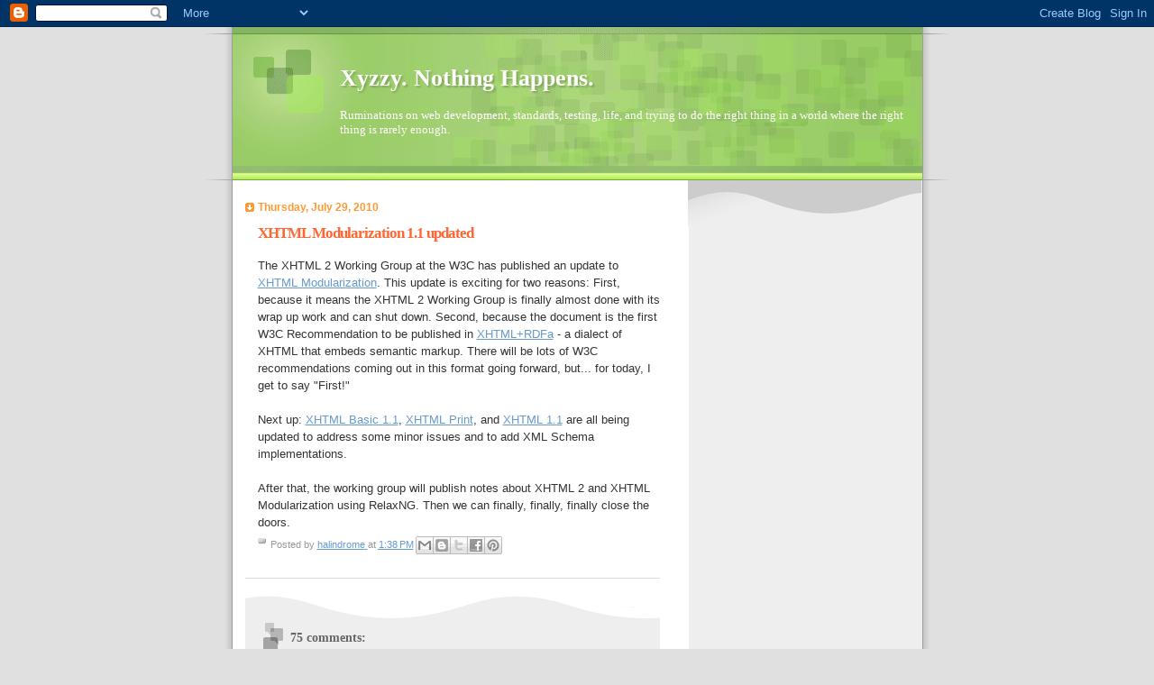

--- FILE ---
content_type: text/html; charset=UTF-8
request_url: http://blog.halindrome.com/2010/07/xhtml-modularization-11-updated.html?showComment=1602766126459
body_size: 27216
content:
<!DOCTYPE html>
<html dir='ltr' xmlns='http://www.w3.org/1999/xhtml' xmlns:b='http://www.google.com/2005/gml/b' xmlns:data='http://www.google.com/2005/gml/data' xmlns:expr='http://www.google.com/2005/gml/expr'>
<head>
<link href='https://www.blogger.com/static/v1/widgets/2944754296-widget_css_bundle.css' rel='stylesheet' type='text/css'/>
<meta content='text/html; charset=UTF-8' http-equiv='Content-Type'/>
<meta content='blogger' name='generator'/>
<link href='http://blog.halindrome.com/favicon.ico' rel='icon' type='image/x-icon'/>
<link href='http://blog.halindrome.com/2010/07/xhtml-modularization-11-updated.html' rel='canonical'/>
<link rel="alternate" type="application/atom+xml" title="Xyzzy.  Nothing Happens. - Atom" href="http://blog.halindrome.com/feeds/posts/default" />
<link rel="alternate" type="application/rss+xml" title="Xyzzy.  Nothing Happens. - RSS" href="http://blog.halindrome.com/feeds/posts/default?alt=rss" />
<link rel="service.post" type="application/atom+xml" title="Xyzzy.  Nothing Happens. - Atom" href="https://www.blogger.com/feeds/6036283141717441911/posts/default" />

<link rel="alternate" type="application/atom+xml" title="Xyzzy.  Nothing Happens. - Atom" href="http://blog.halindrome.com/feeds/2830073788842350075/comments/default" />
<!--Can't find substitution for tag [blog.ieCssRetrofitLinks]-->
<meta content='http://blog.halindrome.com/2010/07/xhtml-modularization-11-updated.html' property='og:url'/>
<meta content='XHTML Modularization 1.1 updated' property='og:title'/>
<meta content='The XHTML 2 Working Group at the W3C has published an update to XHTML Modularization .  This update is exciting for two reasons:  First, bec...' property='og:description'/>
<title>Xyzzy.  Nothing Happens.: XHTML Modularization 1.1 updated</title>
<style id='page-skin-1' type='text/css'><!--
/*
Blogger Template Style
Name:     TicTac
Date:     1 March 2004
Updated by: Blogger Team
*/
/* ---( page defaults )--- */
body {
margin: 0;
padding: 0;
font-size: small;
text-align: center;
color: #333333;
background: #e0e0e0;
}
blockquote {
margin-top: 0;
margin-right: 0;
margin-bottom: 0;
margin-left: 30px;
padding-top: 10px;
padding-right: 0;
padding-bottom: 0;
padding-left: 20px;
font-size: 88%;
line-height: 1.5em;
color: #666;
background: url(https://resources.blogblog.com/blogblog/data/tictac/quotes.gif) no-repeat top left;
}
blockquote p {
margin-top: 0;
}
abbr, acronym {
cursor: help;
font-style: normal;
border-bottom: 1px dotted;
}
code {
color: #f63;
}
hr {
display: none;
}
img {
border: none;
}
/* unordered list style */
ul {
list-style: none;
margin-left: 10px;
padding: 0;
}
li {
list-style: none;
padding-left: 14px;
margin-bottom: 3px;
background: url(https://resources.blogblog.com/blogblog/data/tictac/tictac_orange.gif) no-repeat left 6px;
}
/* links */
a:link {
color: #6699cc;
}
a:visited {
color: #666699;
}
a:hover {
color: #693;
}
a:active {
color: #cc3333;
text-decoration: none;
}
/* ---( layout structure )---*/
#outer-wrapper {
width: 847px;
margin: 0px auto 0;
text-align: left;
font: normal normal 100% Verdana, sans-serif;
background: url(https://resources.blogblog.com/blogblog/data/tictac/tile_left.gif) repeat-y;
}
#content-wrapper {
margin-left: 42px; /* to avoid the border image */
width: 763px;
}
#main {
float: left;
width: 460px;
margin-top: 20px;
margin-right: 0;
margin-bottom: 0;
margin-left: 0;
padding-top: 0;
padding-right: 0;
padding-bottom: 0;
padding-left: 1em;
line-height: 1.5em;
word-wrap: break-word; /* fix for long text breaking sidebar float in IE */
overflow: hidden;     /* fix for long non-text content breaking IE sidebar float */
}
#sidebar {
float: right;
width: 259px;
padding-top: 20px;
padding-right: 0px;
padding-bottom: 0;
padding-left: 0;
font-size: 85%;
line-height: 1.4em;
color: #999999;
background: url(https://resources.blogblog.com/blogblog/data/tictac/sidebar_bg.gif) no-repeat left top;
word-wrap: break-word; /* fix for long text breaking sidebar float in IE */
overflow: hidden;     /* fix for long non-text content breaking IE sidebar float */
}
/* ---( header and site name )--- */
#header-wrapper {
margin: 0;
padding: 0;
font: normal normal 100% 'Lucida Grande','Trebuchet MS';
background: #e0e0e0 url(https://resources.blogblog.com/blogblog/data/tictac/top_div_left.gif) no-repeat left top;
}
#header {
margin: 0;
padding-top: 25px;
padding-right: 60px;
padding-bottom: 35px;
padding-left: 160px;
color: #FFFFFF;
background: url(https://resources.blogblog.com/blogblog/data/tictac/top_h1.gif) no-repeat bottom left;
}
#header h1 {
font-size: 200%;
text-shadow: #81A75B 2px 2px 2px;
}
#header h1 a {
text-decoration: none;
color: #FFFFFF;
}
#header h1 a:hover {
color: #eee;
}
/* ---( main column )--- */
h2.date-header {
margin-top: 0;
padding-left: 14px;
font-size: 90%;
color: #ff9933;
background: url(https://resources.blogblog.com/blogblog/data/tictac/date_icon.gif) no-repeat left 50%;
}
.post h3 {
margin-top: 0;
font: normal bold 130% 'Lucida Grande','Trebuchet MS';
letter-spacing: -1px;
color: #ff6633;
}
.post {
margin-top: 0;
margin-right: 0;
margin-bottom: 1.5em;
margin-left: 0;
padding-top: 0;
padding-right: 0;
padding-bottom: 1.5em;
padding-left: 14px;
border-bottom: 1px solid #ddd;
}
.post h3 a,
.post h3 a:visited {
color: #ff6633;
text-decoration: none;
}
.post-footer {
margin: 0;
padding-top: 0;
padding-right: 0;
padding-bottom: 0;
padding-left: 14px;
font-size: 88%;
color: #999999;
background: url(https://resources.blogblog.com/blogblog/data/tictac/tictac_grey.gif) no-repeat left 8px;
}
.post img, table.tr-caption-container {
padding: 6px;
border-top: 1px solid #ddd;
border-left: 1px solid #ddd;
border-bottom: 1px solid #c0c0c0;
border-right: 1px solid #c0c0c0;
}
.tr-caption-container img {
border: none;
padding: 0;
}
.feed-links {
clear: both;
line-height: 2.5em;
}
#blog-pager-newer-link {
float: left;
}
#blog-pager-older-link {
float: right;
}
#blog-pager {
text-align: center;
}
/* comment styles */
#comments {
padding: 10px 10px 0px 10px;
font-size: 85%;
line-height: 1.5em;
color: #666;
background: #eee url(https://resources.blogblog.com/blogblog/data/tictac/comments_curve.gif) no-repeat top left;
}
#comments h4 {
margin-top: 20px;
margin-right: 0;
margin-bottom: 15px;
margin-left: 0;
padding-top: 8px;
padding-right: 0;
padding-bottom: 0;
padding-left: 40px;
font-family: "Lucida Grande", "Trebuchet MS";
font-size: 130%;
color: #666;
background: url(https://resources.blogblog.com/blogblog/data/tictac/bubbles.gif) no-repeat 10px 0;
height: 29px !important; /* for most browsers */
height /**/:37px; /* for IE5/Win */
}
#comments ul {
margin-left: 0;
}
#comments li {
background: none;
padding-left: 0;
}
.comment-body {
padding-top: 0;
padding-right: 10px;
padding-bottom: 0;
padding-left: 25px;
background: url(https://resources.blogblog.com/blogblog/data/tictac/tictac_orange.gif) no-repeat 10px 5px;
}
.comment-body p {
margin-bottom: 0;
}
.comment-author {
margin-top: 4px;
margin-right: 0;
margin-bottom: 0;
margin-left: 0;
padding-top: 0;
padding-right: 10px;
padding-bottom: 0;
padding-left: 60px;
color: #999;
background: url(https://resources.blogblog.com/blogblog/data/tictac/comment_arrow.gif) no-repeat 44px 2px;
}
.comment-footer {
border-bottom: 1px solid #ddd;
padding-bottom: 1em;
}
.deleted-comment {
font-style:italic;
color:gray;
}
/* ---( sidebar )--- */
.sidebar h2 {
margin-top: 0;
margin-right: 0;
margin-bottom: 0;
margin-left: 0;
padding-top: 25px;
padding-right: 0;
padding-bottom: 0;
padding-left: 40px;
font: normal bold 130% 'Lucida Grande','Trebuchet MS';
color: #666666;
height: 32px;
background: url(https://resources.blogblog.com/blogblog/data/tictac/sidebar_icon.gif) no-repeat 10px 15px;
height: 32px !important; /* for most browsers */
height /**/:57px; /* for IE5/Win */
}
.sidebar .widget {
margin: 0;
padding-top: 0;
padding-right: 0;
padding-bottom: 10px;
padding-left: 10px;
border-bottom: 1px solid #ddd;
}
.sidebar li {
background: url(https://resources.blogblog.com/blogblog/data/tictac/tictac_green.gif) no-repeat left 5px;
}
.profile-textblock {
clear: both;
margin-left: 0;
}
.profile-img {
float: left;
margin-top: 0;
margin-right: 5px;
margin-bottom: 5px;
margin-left: 0;
border: 1px solid #ddd;
padding: 4px;
}
/* ---( footer )--- */
.clear { /* to fix IE6 padding-top issue */
clear: both;
}
#footer-wrapper {
margin: 0;
padding-top: 0;
padding-right: 0;
padding-bottom: 9px;
padding-left: 0;
font-size: 85%;
color: #ddd;
background: url(https://resources.blogblog.com/blogblog/data/tictac/bottom_sill.gif) no-repeat bottom left;
}
#footer {
margin: 0;
padding-top: 20px;
padding-right: 320px;
padding-bottom: 20px;
padding-left: 95px;
background: url(https://resources.blogblog.com/blogblog/data/tictac/bottom_sash_left.gif) no-repeat top left;
}
/** Page structure tweaks for layout editor wireframe */
body#layout #outer-wrapper,
body#layout #main,
body#layout #sidebar {
padding-top: 0;
margin-top: 0;
}
body#layout #outer-wrapper,
body#layout #content-wrapper {
width: 740px;
}
body#layout #sidebar {
margin-right: 0;
margin-bottom: 1em;
}
body#layout #header,
body#layout #footer,
body#layout #main {
padding: 0;
}
body#layout #content-wrapper {
margin: 0px;
}

--></style>
<link href='https://www.blogger.com/dyn-css/authorization.css?targetBlogID=6036283141717441911&amp;zx=9f617dae-befe-4441-969a-0d25266875eb' media='none' onload='if(media!=&#39;all&#39;)media=&#39;all&#39;' rel='stylesheet'/><noscript><link href='https://www.blogger.com/dyn-css/authorization.css?targetBlogID=6036283141717441911&amp;zx=9f617dae-befe-4441-969a-0d25266875eb' rel='stylesheet'/></noscript>
<meta name='google-adsense-platform-account' content='ca-host-pub-1556223355139109'/>
<meta name='google-adsense-platform-domain' content='blogspot.com'/>

<!-- data-ad-client=ca-pub-7838383593738319 -->

</head>
<body>
<div class='navbar section' id='navbar'><div class='widget Navbar' data-version='1' id='Navbar1'><script type="text/javascript">
    function setAttributeOnload(object, attribute, val) {
      if(window.addEventListener) {
        window.addEventListener('load',
          function(){ object[attribute] = val; }, false);
      } else {
        window.attachEvent('onload', function(){ object[attribute] = val; });
      }
    }
  </script>
<div id="navbar-iframe-container"></div>
<script type="text/javascript" src="https://apis.google.com/js/platform.js"></script>
<script type="text/javascript">
      gapi.load("gapi.iframes:gapi.iframes.style.bubble", function() {
        if (gapi.iframes && gapi.iframes.getContext) {
          gapi.iframes.getContext().openChild({
              url: 'https://www.blogger.com/navbar/6036283141717441911?po\x3d2830073788842350075\x26origin\x3dhttp://blog.halindrome.com',
              where: document.getElementById("navbar-iframe-container"),
              id: "navbar-iframe"
          });
        }
      });
    </script><script type="text/javascript">
(function() {
var script = document.createElement('script');
script.type = 'text/javascript';
script.src = '//pagead2.googlesyndication.com/pagead/js/google_top_exp.js';
var head = document.getElementsByTagName('head')[0];
if (head) {
head.appendChild(script);
}})();
</script>
</div></div>
<div id='outer-wrapper'><div id='wrap2'>
<!-- skip links for text browsers -->
<span id='skiplinks' style='display:none;'>
<a href='#main'>skip to main </a> |
      <a href='#sidebar'>skip to sidebar</a>
</span>
<div id='header-wrapper'>
<div class='header section' id='header'><div class='widget Header' data-version='1' id='Header1'>
<div id='header-inner'>
<div class='titlewrapper'>
<h1 class='title'>
<a href='http://blog.halindrome.com/'>
Xyzzy.  Nothing Happens.
</a>
</h1>
</div>
<div class='descriptionwrapper'>
<p class='description'><span>Ruminations on web development, standards, testing, life, and trying to do the right thing in a world where the right thing is rarely enough.</span></p>
</div>
</div>
</div></div>
</div>
<div id='content-wrapper'>
<div id='crosscol-wrapper' style='text-align:center'>
<div class='crosscol no-items section' id='crosscol'></div>
</div>
<div id='main-wrapper'>
<div class='main section' id='main'><div class='widget Blog' data-version='1' id='Blog1'>
<div class='blog-posts hfeed'>

          <div class="date-outer">
        
<h2 class='date-header'><span>Thursday, July 29, 2010</span></h2>

          <div class="date-posts">
        
<div class='post-outer'>
<div class='post hentry uncustomized-post-template' itemprop='blogPost' itemscope='itemscope' itemtype='http://schema.org/BlogPosting'>
<meta content='6036283141717441911' itemprop='blogId'/>
<meta content='2830073788842350075' itemprop='postId'/>
<a name='2830073788842350075'></a>
<h3 class='post-title entry-title' itemprop='name'>
XHTML Modularization 1.1 updated
</h3>
<div class='post-header'>
<div class='post-header-line-1'></div>
</div>
<div class='post-body entry-content' id='post-body-2830073788842350075' itemprop='description articleBody'>
The XHTML 2 Working Group at the W3C has published an update to <a href="http://www.w3.org/TR/xhtml-modularization/">XHTML Modularization</a>.  This update is exciting for two reasons:  First, because it means the XHTML 2 Working Group is finally almost done with its wrap up work and can shut down.  Second, because the document is the first W3C Recommendation to be published in <a href="http://www.w3.org/TR/rdfa-syntax/">XHTML+RDFa</a> - a dialect of XHTML that embeds semantic markup.  There will be lots of W3C recommendations coming out in this format going forward, but... for today, I get to say "First!"<br /><br />Next up:  <a href="http://www.w3.org/TR/xhtml-basic/">XHTML Basic 1.1</a>, <a href="http://www.w3.org/TR/xhtml-print/">XHTML Print</a>, and <a href="http://www.w3.org/TR/xhtml11/">XHTML 1.1</a> are all being updated to address some minor issues and to add XML Schema implementations. <br /><br />After that, the working group will publish notes about XHTML 2 and XHTML Modularization using RelaxNG.  Then we can finally, finally, finally close the doors.
<div style='clear: both;'></div>
</div>
<div class='post-footer'>
<div class='post-footer-line post-footer-line-1'>
<span class='post-author vcard'>
Posted by
<span class='fn' itemprop='author' itemscope='itemscope' itemtype='http://schema.org/Person'>
<meta content='https://www.blogger.com/profile/08681469818770966456' itemprop='url'/>
<a class='g-profile' href='https://www.blogger.com/profile/08681469818770966456' rel='author' title='author profile'>
<span itemprop='name'>halindrome</span>
</a>
</span>
</span>
<span class='post-timestamp'>
at
<meta content='http://blog.halindrome.com/2010/07/xhtml-modularization-11-updated.html' itemprop='url'/>
<a class='timestamp-link' href='http://blog.halindrome.com/2010/07/xhtml-modularization-11-updated.html' rel='bookmark' title='permanent link'><abbr class='published' itemprop='datePublished' title='2010-07-29T13:38:00-05:00'>1:38&#8239;PM</abbr></a>
</span>
<span class='post-comment-link'>
</span>
<span class='post-icons'>
<span class='item-control blog-admin pid-2049632735'>
<a href='https://www.blogger.com/post-edit.g?blogID=6036283141717441911&postID=2830073788842350075&from=pencil' title='Edit Post'>
<img alt='' class='icon-action' height='18' src='https://resources.blogblog.com/img/icon18_edit_allbkg.gif' width='18'/>
</a>
</span>
</span>
<div class='post-share-buttons goog-inline-block'>
<a class='goog-inline-block share-button sb-email' href='https://www.blogger.com/share-post.g?blogID=6036283141717441911&postID=2830073788842350075&target=email' target='_blank' title='Email This'><span class='share-button-link-text'>Email This</span></a><a class='goog-inline-block share-button sb-blog' href='https://www.blogger.com/share-post.g?blogID=6036283141717441911&postID=2830073788842350075&target=blog' onclick='window.open(this.href, "_blank", "height=270,width=475"); return false;' target='_blank' title='BlogThis!'><span class='share-button-link-text'>BlogThis!</span></a><a class='goog-inline-block share-button sb-twitter' href='https://www.blogger.com/share-post.g?blogID=6036283141717441911&postID=2830073788842350075&target=twitter' target='_blank' title='Share to X'><span class='share-button-link-text'>Share to X</span></a><a class='goog-inline-block share-button sb-facebook' href='https://www.blogger.com/share-post.g?blogID=6036283141717441911&postID=2830073788842350075&target=facebook' onclick='window.open(this.href, "_blank", "height=430,width=640"); return false;' target='_blank' title='Share to Facebook'><span class='share-button-link-text'>Share to Facebook</span></a><a class='goog-inline-block share-button sb-pinterest' href='https://www.blogger.com/share-post.g?blogID=6036283141717441911&postID=2830073788842350075&target=pinterest' target='_blank' title='Share to Pinterest'><span class='share-button-link-text'>Share to Pinterest</span></a>
</div>
</div>
<div class='post-footer-line post-footer-line-2'>
<span class='post-labels'>
</span>
</div>
<div class='post-footer-line post-footer-line-3'>
<span class='post-location'>
</span>
</div>
</div>
</div>
<div class='comments' id='comments'>
<a name='comments'></a>
<h4>75 comments:</h4>
<div id='Blog1_comments-block-wrapper'>
<dl class='avatar-comment-indent' id='comments-block'>
<dt class='comment-author ' id='c6397246163896960330'>
<a name='c6397246163896960330'></a>
<div class="avatar-image-container avatar-stock"><span dir="ltr"><a href="https://www.blogger.com/profile/15803928576824623367" target="" rel="nofollow" onclick="" class="avatar-hovercard" id="av-6397246163896960330-15803928576824623367"><img src="//www.blogger.com/img/blogger_logo_round_35.png" width="35" height="35" alt="" title="Tobiii">

</a></span></div>
<a href='https://www.blogger.com/profile/15803928576824623367' rel='nofollow'>Tobiii</a>
said...
</dt>
<dd class='comment-body' id='Blog1_cmt-6397246163896960330'>
<p>
Foursquare membership is not a requirement to play. <a href="http://downloadallfilesfast.science" rel="nofollow">Go to website.</a> This is the PREVIEW of the first volume of Gargouilles:
</p>
</dd>
<dd class='comment-footer'>
<span class='comment-timestamp'>
<a href='http://blog.halindrome.com/2010/07/xhtml-modularization-11-updated.html?showComment=1495346119129#c6397246163896960330' title='comment permalink'>
May 21, 2017 at 12:55&#8239;AM
</a>
<span class='item-control blog-admin pid-817422931'>
<a class='comment-delete' href='https://www.blogger.com/comment/delete/6036283141717441911/6397246163896960330' title='Delete Comment'>
<img src='https://resources.blogblog.com/img/icon_delete13.gif'/>
</a>
</span>
</span>
</dd>
<dt class='comment-author ' id='c3476542478985587735'>
<a name='c3476542478985587735'></a>
<div class="avatar-image-container avatar-stock"><span dir="ltr"><a href="https://www.blogger.com/profile/14549331235061990045" target="" rel="nofollow" onclick="" class="avatar-hovercard" id="av-3476542478985587735-14549331235061990045"><img src="//www.blogger.com/img/blogger_logo_round_35.png" width="35" height="35" alt="" title="rustam">

</a></span></div>
<a href='https://www.blogger.com/profile/14549331235061990045' rel='nofollow'>rustam</a>
said...
</dt>
<dd class='comment-body' id='Blog1_cmt-3476542478985587735'>
<p>
Martins Press, Tor Books, and Bedford Freeman &amp; Worth Publishing Group. <a href="http://downloadsfreefreewarenow.ru" rel="nofollow">this site.</a> MORE AWEM GAMES Cradle of Empires The most adventuorus match-3 puzzle you have ever seen.
</p>
</dd>
<dd class='comment-footer'>
<span class='comment-timestamp'>
<a href='http://blog.halindrome.com/2010/07/xhtml-modularization-11-updated.html?showComment=1497354650412#c3476542478985587735' title='comment permalink'>
June 13, 2017 at 6:50&#8239;AM
</a>
<span class='item-control blog-admin pid-707856065'>
<a class='comment-delete' href='https://www.blogger.com/comment/delete/6036283141717441911/3476542478985587735' title='Delete Comment'>
<img src='https://resources.blogblog.com/img/icon_delete13.gif'/>
</a>
</span>
</span>
</dd>
<dt class='comment-author ' id='c3500459986369320376'>
<a name='c3500459986369320376'></a>
<div class="avatar-image-container avatar-stock"><span dir="ltr"><a href="https://www.blogger.com/profile/06773057653226376555" target="" rel="nofollow" onclick="" class="avatar-hovercard" id="av-3500459986369320376-06773057653226376555"><img src="//www.blogger.com/img/blogger_logo_round_35.png" width="35" height="35" alt="" title="Unknown">

</a></span></div>
<a href='https://www.blogger.com/profile/06773057653226376555' rel='nofollow'>Unknown</a>
said...
</dt>
<dd class='comment-body' id='Blog1_cmt-3500459986369320376'>
<p>
The programmer and the application are NOT affiliated to OASA in any way. <a href="http://tver-kredit.ru" rel="nofollow">Find it here</a> Now its up to Clint to keep this beautiful, determined agent out of harms way, even while the passion between them threatens to consume them.
</p>
</dd>
<dd class='comment-footer'>
<span class='comment-timestamp'>
<a href='http://blog.halindrome.com/2010/07/xhtml-modularization-11-updated.html?showComment=1498042340520#c3500459986369320376' title='comment permalink'>
June 21, 2017 at 5:52&#8239;AM
</a>
<span class='item-control blog-admin pid-673055213'>
<a class='comment-delete' href='https://www.blogger.com/comment/delete/6036283141717441911/3500459986369320376' title='Delete Comment'>
<img src='https://resources.blogblog.com/img/icon_delete13.gif'/>
</a>
</span>
</span>
</dd>
<dt class='comment-author ' id='c4754738229286892004'>
<a name='c4754738229286892004'></a>
<div class="avatar-image-container avatar-stock"><span dir="ltr"><a href="https://www.blogger.com/profile/06773057653226376555" target="" rel="nofollow" onclick="" class="avatar-hovercard" id="av-4754738229286892004-06773057653226376555"><img src="//www.blogger.com/img/blogger_logo_round_35.png" width="35" height="35" alt="" title="Unknown">

</a></span></div>
<a href='https://www.blogger.com/profile/06773057653226376555' rel='nofollow'>Unknown</a>
said...
</dt>
<dd class='comment-body' id='Blog1_cmt-4754738229286892004'>
<p>
From Aceville: If you are a modern knitter wanting patterns that are not just fun to make but fashionable too then Lets Knit is the magazine for you. <a href="http://here-are-warez-files.net" rel="nofollow">download serial numbers</a> However, a Hive can only defend itself against Enemy Bees and has no defence against Enemy Ants.
</p>
</dd>
<dd class='comment-footer'>
<span class='comment-timestamp'>
<a href='http://blog.halindrome.com/2010/07/xhtml-modularization-11-updated.html?showComment=1499205458778#c4754738229286892004' title='comment permalink'>
July 4, 2017 at 4:57&#8239;PM
</a>
<span class='item-control blog-admin pid-673055213'>
<a class='comment-delete' href='https://www.blogger.com/comment/delete/6036283141717441911/4754738229286892004' title='Delete Comment'>
<img src='https://resources.blogblog.com/img/icon_delete13.gif'/>
</a>
</span>
</span>
</dd>
<dt class='comment-author ' id='c5876621299815716001'>
<a name='c5876621299815716001'></a>
<div class="avatar-image-container avatar-stock"><span dir="ltr"><a href="https://www.blogger.com/profile/00452682527087434115" target="" rel="nofollow" onclick="" class="avatar-hovercard" id="av-5876621299815716001-00452682527087434115"><img src="//www.blogger.com/img/blogger_logo_round_35.png" width="35" height="35" alt="" title="Unknown">

</a></span></div>
<a href='https://www.blogger.com/profile/00452682527087434115' rel='nofollow'>Unknown</a>
said...
</dt>
<dd class='comment-body' id='Blog1_cmt-5876621299815716001'>
<p>
It is a life lacking in love, reveling in death, until one moment - and one man - changes everything. <a href="http://freefreewaredownloadblog.review" rel="nofollow">check out this</a> If the ship is completely destroyed, a sinking ship is displayed.
</p>
</dd>
<dd class='comment-footer'>
<span class='comment-timestamp'>
<a href='http://blog.halindrome.com/2010/07/xhtml-modularization-11-updated.html?showComment=1500283080402#c5876621299815716001' title='comment permalink'>
July 17, 2017 at 4:18&#8239;AM
</a>
<span class='item-control blog-admin pid-1729835266'>
<a class='comment-delete' href='https://www.blogger.com/comment/delete/6036283141717441911/5876621299815716001' title='Delete Comment'>
<img src='https://resources.blogblog.com/img/icon_delete13.gif'/>
</a>
</span>
</span>
</dd>
<dt class='comment-author ' id='c1074694210876930867'>
<a name='c1074694210876930867'></a>
<div class="avatar-image-container avatar-stock"><span dir="ltr"><a href="https://www.blogger.com/profile/02542650209279189472" target="" rel="nofollow" onclick="" class="avatar-hovercard" id="av-1074694210876930867-02542650209279189472"><img src="//www.blogger.com/img/blogger_logo_round_35.png" width="35" height="35" alt="" title="Unknown">

</a></span></div>
<a href='https://www.blogger.com/profile/02542650209279189472' rel='nofollow'>Unknown</a>
said...
</dt>
<dd class='comment-body' id='Blog1_cmt-1074694210876930867'>
<p>
Windows management features to help you handle many running timers. <a href="http://metrika-b2b.ru/business/hl-dt-st-dvdram-gsa-4083n-driver.php" rel="nofollow">hl dt st dvdram gsa 4083n driver</a> Links to Twitter, Facebook and Basil Works website on title page.
</p>
</dd>
<dd class='comment-footer'>
<span class='comment-timestamp'>
<a href='http://blog.halindrome.com/2010/07/xhtml-modularization-11-updated.html?showComment=1502224534840#c1074694210876930867' title='comment permalink'>
August 8, 2017 at 3:35&#8239;PM
</a>
<span class='item-control blog-admin pid-354160498'>
<a class='comment-delete' href='https://www.blogger.com/comment/delete/6036283141717441911/1074694210876930867' title='Delete Comment'>
<img src='https://resources.blogblog.com/img/icon_delete13.gif'/>
</a>
</span>
</span>
</dd>
<dt class='comment-author ' id='c727184132701995066'>
<a name='c727184132701995066'></a>
<div class="avatar-image-container avatar-stock"><span dir="ltr"><a href="https://www.blogger.com/profile/10367828054953345387" target="" rel="nofollow" onclick="" class="avatar-hovercard" id="av-727184132701995066-10367828054953345387"><img src="//www.blogger.com/img/blogger_logo_round_35.png" width="35" height="35" alt="" title="millenium">

</a></span></div>
<a href='https://www.blogger.com/profile/10367828054953345387' rel='nofollow'>millenium</a>
said...
</dt>
<dd class='comment-body' id='Blog1_cmt-727184132701995066'>
<p>
Currently does NOT include any regulations information. <a href="http://topdownloadfreethings.com/travel-local/sapkowski-audiobook-torrent.php" rel="nofollow">downlodable driver</a> Choose the dice you wish to collect pts for; press the Score Box and continue rolling, or STAY and take your points.
</p>
</dd>
<dd class='comment-footer'>
<span class='comment-timestamp'>
<a href='http://blog.halindrome.com/2010/07/xhtml-modularization-11-updated.html?showComment=1503172252696#c727184132701995066' title='comment permalink'>
August 19, 2017 at 2:50&#8239;PM
</a>
<span class='item-control blog-admin pid-64074727'>
<a class='comment-delete' href='https://www.blogger.com/comment/delete/6036283141717441911/727184132701995066' title='Delete Comment'>
<img src='https://resources.blogblog.com/img/icon_delete13.gif'/>
</a>
</span>
</span>
</dd>
<dt class='comment-author ' id='c4525111679775454260'>
<a name='c4525111679775454260'></a>
<div class="avatar-image-container avatar-stock"><span dir="ltr"><a href="https://www.blogger.com/profile/11860381850193819658" target="" rel="nofollow" onclick="" class="avatar-hovercard" id="av-4525111679775454260-11860381850193819658"><img src="//www.blogger.com/img/blogger_logo_round_35.png" width="35" height="35" alt="" title="Unknown">

</a></span></div>
<a href='https://www.blogger.com/profile/11860381850193819658' rel='nofollow'>Unknown</a>
said...
</dt>
<dd class='comment-body' id='Blog1_cmt-4525111679775454260'>
<p>
Its clear that magic is touching their lives again when they see words written in the cloudspromising them the ability to fly. <a href="http://downloadawesomethingsblog.top/cat35/titleist-titanium-975d-driver.php" rel="nofollow">titleist titanium 975d driver</a> From CrediPoint Solutions: Tablet Paid Version The BEST kids learning app available on Android Phone and Tablet.
</p>
</dd>
<dd class='comment-footer'>
<span class='comment-timestamp'>
<a href='http://blog.halindrome.com/2010/07/xhtml-modularization-11-updated.html?showComment=1505925670098#c4525111679775454260' title='comment permalink'>
September 20, 2017 at 11:41&#8239;AM
</a>
<span class='item-control blog-admin pid-212718802'>
<a class='comment-delete' href='https://www.blogger.com/comment/delete/6036283141717441911/4525111679775454260' title='Delete Comment'>
<img src='https://resources.blogblog.com/img/icon_delete13.gif'/>
</a>
</span>
</span>
</dd>
<dt class='comment-author ' id='c3678570102425281366'>
<a name='c3678570102425281366'></a>
<div class="avatar-image-container avatar-stock"><span dir="ltr"><a href="https://www.blogger.com/profile/05551364893157336496" target="" rel="nofollow" onclick="" class="avatar-hovercard" id="av-3678570102425281366-05551364893157336496"><img src="//www.blogger.com/img/blogger_logo_round_35.png" width="35" height="35" alt="" title="AMELIA77">

</a></span></div>
<a href='https://www.blogger.com/profile/05551364893157336496' rel='nofollow'>AMELIA77</a>
said...
</dt>
<dd class='comment-body' id='Blog1_cmt-3678570102425281366'>
<p>
What hapens if you want to look the info on a second site. <a href="http://downloadingstartshere.top" rel="nofollow">Web page.</a> Nitification,profile,Message,Search functions available.
</p>
</dd>
<dd class='comment-footer'>
<span class='comment-timestamp'>
<a href='http://blog.halindrome.com/2010/07/xhtml-modularization-11-updated.html?showComment=1507136216268#c3678570102425281366' title='comment permalink'>
October 4, 2017 at 11:56&#8239;AM
</a>
<span class='item-control blog-admin pid-1531556473'>
<a class='comment-delete' href='https://www.blogger.com/comment/delete/6036283141717441911/3678570102425281366' title='Delete Comment'>
<img src='https://resources.blogblog.com/img/icon_delete13.gif'/>
</a>
</span>
</span>
</dd>
<dt class='comment-author ' id='c1730652545160077521'>
<a name='c1730652545160077521'></a>
<div class="avatar-image-container avatar-stock"><span dir="ltr"><a href="https://www.blogger.com/profile/06773057653226376555" target="" rel="nofollow" onclick="" class="avatar-hovercard" id="av-1730652545160077521-06773057653226376555"><img src="//www.blogger.com/img/blogger_logo_round_35.png" width="35" height="35" alt="" title="Unknown">

</a></span></div>
<a href='https://www.blogger.com/profile/06773057653226376555' rel='nofollow'>Unknown</a>
said...
</dt>
<dd class='comment-body' id='Blog1_cmt-1730652545160077521'>
<p>
Added iAd when viewing gossips (older users who posted at least one gossip will not see the ads). <a href="http://alwaysdownloadfiles.xyz" rel="nofollow">alwaysdownloadfiles.xyz</a> From EON Media: Ever wanted to draw but are not good at it.
</p>
</dd>
<dd class='comment-footer'>
<span class='comment-timestamp'>
<a href='http://blog.halindrome.com/2010/07/xhtml-modularization-11-updated.html?showComment=1508221913875#c1730652545160077521' title='comment permalink'>
October 17, 2017 at 1:31&#8239;AM
</a>
<span class='item-control blog-admin pid-673055213'>
<a class='comment-delete' href='https://www.blogger.com/comment/delete/6036283141717441911/1730652545160077521' title='Delete Comment'>
<img src='https://resources.blogblog.com/img/icon_delete13.gif'/>
</a>
</span>
</span>
</dd>
<dt class='comment-author ' id='c4066030461574043926'>
<a name='c4066030461574043926'></a>
<div class="avatar-image-container avatar-stock"><span dir="ltr"><a href="https://www.blogger.com/profile/00452682527087434115" target="" rel="nofollow" onclick="" class="avatar-hovercard" id="av-4066030461574043926-00452682527087434115"><img src="//www.blogger.com/img/blogger_logo_round_35.png" width="35" height="35" alt="" title="Unknown">

</a></span></div>
<a href='https://www.blogger.com/profile/00452682527087434115' rel='nofollow'>Unknown</a>
said...
</dt>
<dd class='comment-body' id='Blog1_cmt-4066030461574043926'>
<p>
Between Friends, by Robert William Chambers for iPhone. <a href="http://bestdownloadwarezarchive.info" rel="nofollow">http://bestdownloadwarezarchive.info</a> However if you open a close card the streak breaks and the point start from 1 again.
</p>
</dd>
<dd class='comment-footer'>
<span class='comment-timestamp'>
<a href='http://blog.halindrome.com/2010/07/xhtml-modularization-11-updated.html?showComment=1509110748755#c4066030461574043926' title='comment permalink'>
October 27, 2017 at 8:25&#8239;AM
</a>
<span class='item-control blog-admin pid-1729835266'>
<a class='comment-delete' href='https://www.blogger.com/comment/delete/6036283141717441911/4066030461574043926' title='Delete Comment'>
<img src='https://resources.blogblog.com/img/icon_delete13.gif'/>
</a>
</span>
</span>
</dd>
<dt class='comment-author ' id='c6111282008846138992'>
<a name='c6111282008846138992'></a>
<div class="avatar-image-container avatar-stock"><span dir="ltr"><a href="https://www.blogger.com/profile/02542650209279189472" target="" rel="nofollow" onclick="" class="avatar-hovercard" id="av-6111282008846138992-02542650209279189472"><img src="//www.blogger.com/img/blogger_logo_round_35.png" width="35" height="35" alt="" title="Unknown">

</a></span></div>
<a href='https://www.blogger.com/profile/02542650209279189472' rel='nofollow'>Unknown</a>
said...
</dt>
<dd class='comment-body' id='Blog1_cmt-6111282008846138992'>
<p>
- Current View Mode Light  Green Lights (Current Mode)  Yellow Lights (Sub Tracking - Mainly Current Location)  Gray Lights (Off Mode) <a href="http://bestdownloadwarezcatalog.us" rel="nofollow">checkout this.</a> MyLight FREE - the simplest flashlight for iPhone, iPod touch &amp; iPad.
</p>
</dd>
<dd class='comment-footer'>
<span class='comment-timestamp'>
<a href='http://blog.halindrome.com/2010/07/xhtml-modularization-11-updated.html?showComment=1509905449321#c6111282008846138992' title='comment permalink'>
November 5, 2017 at 12:10&#8239;PM
</a>
<span class='item-control blog-admin pid-354160498'>
<a class='comment-delete' href='https://www.blogger.com/comment/delete/6036283141717441911/6111282008846138992' title='Delete Comment'>
<img src='https://resources.blogblog.com/img/icon_delete13.gif'/>
</a>
</span>
</span>
</dd>
<dt class='comment-author ' id='c1036827794394646939'>
<a name='c1036827794394646939'></a>
<div class="avatar-image-container avatar-stock"><span dir="ltr"><a href="https://www.blogger.com/profile/10367828054953345387" target="" rel="nofollow" onclick="" class="avatar-hovercard" id="av-1036827794394646939-10367828054953345387"><img src="//www.blogger.com/img/blogger_logo_round_35.png" width="35" height="35" alt="" title="millenium">

</a></span></div>
<a href='https://www.blogger.com/profile/10367828054953345387' rel='nofollow'>millenium</a>
said...
</dt>
<dd class='comment-body' id='Blog1_cmt-1036827794394646939'>
<p>
You&#39;ll learn how you can use photohsop to express yourself and fine tune your images quickly and directly. <a href="http://bestdownloadwarezonline.us" rel="nofollow">downlodable apps</a> Changed the color scheme and appearance of the application.
</p>
</dd>
<dd class='comment-footer'>
<span class='comment-timestamp'>
<a href='http://blog.halindrome.com/2010/07/xhtml-modularization-11-updated.html?showComment=1510999571421#c1036827794394646939' title='comment permalink'>
November 18, 2017 at 4:06&#8239;AM
</a>
<span class='item-control blog-admin pid-64074727'>
<a class='comment-delete' href='https://www.blogger.com/comment/delete/6036283141717441911/1036827794394646939' title='Delete Comment'>
<img src='https://resources.blogblog.com/img/icon_delete13.gif'/>
</a>
</span>
</span>
</dd>
<dt class='comment-author ' id='c5074122161814137142'>
<a name='c5074122161814137142'></a>
<div class="avatar-image-container avatar-stock"><span dir="ltr"><a href="https://www.blogger.com/profile/05551364893157336496" target="" rel="nofollow" onclick="" class="avatar-hovercard" id="av-5074122161814137142-05551364893157336496"><img src="//www.blogger.com/img/blogger_logo_round_35.png" width="35" height="35" alt="" title="AMELIA77">

</a></span></div>
<a href='https://www.blogger.com/profile/05551364893157336496' rel='nofollow'>AMELIA77</a>
said...
</dt>
<dd class='comment-body' id='Blog1_cmt-5074122161814137142'>
<p>
Great user interface, simple and easy to use&quot; - Ross Livingstone. <a href="http://bestdownloadwarezdatabase.us" rel="nofollow">bestdownloadwarezdatabase.us</a> When you want to say something to somebody, but you want that &#39;somebody&#39; read your message only when they deliberately check your photo.
</p>
</dd>
<dd class='comment-footer'>
<span class='comment-timestamp'>
<a href='http://blog.halindrome.com/2010/07/xhtml-modularization-11-updated.html?showComment=1512379845207#c5074122161814137142' title='comment permalink'>
December 4, 2017 at 3:30&#8239;AM
</a>
<span class='item-control blog-admin pid-1531556473'>
<a class='comment-delete' href='https://www.blogger.com/comment/delete/6036283141717441911/5074122161814137142' title='Delete Comment'>
<img src='https://resources.blogblog.com/img/icon_delete13.gif'/>
</a>
</span>
</span>
</dd>
<dt class='comment-author ' id='c7353885343748334303'>
<a name='c7353885343748334303'></a>
<div class="avatar-image-container avatar-stock"><span dir="ltr"><a href="https://www.blogger.com/profile/15170155956050557863" target="" rel="nofollow" onclick="" class="avatar-hovercard" id="av-7353885343748334303-15170155956050557863"><img src="//www.blogger.com/img/blogger_logo_round_35.png" width="35" height="35" alt="" title="Rusram radjapov">

</a></span></div>
<a href='https://www.blogger.com/profile/15170155956050557863' rel='nofollow'>Rusram radjapov</a>
said...
</dt>
<dd class='comment-body' id='Blog1_cmt-7353885343748334303'>
<p>
Updated the HVAC Equipment Locator module to fix issues that occur in iOS 9 <a href="http://newfilesfromsamantha.online" rel="nofollow">http://newfilesfromsamantha.online</a> In timer mode, new add time and subtract time game pieces.
</p>
</dd>
<dd class='comment-footer'>
<span class='comment-timestamp'>
<a href='http://blog.halindrome.com/2010/07/xhtml-modularization-11-updated.html?showComment=1517655126792#c7353885343748334303' title='comment permalink'>
February 3, 2018 at 4:52&#8239;AM
</a>
<span class='item-control blog-admin pid-1900948535'>
<a class='comment-delete' href='https://www.blogger.com/comment/delete/6036283141717441911/7353885343748334303' title='Delete Comment'>
<img src='https://resources.blogblog.com/img/icon_delete13.gif'/>
</a>
</span>
</span>
</dd>
<dt class='comment-author ' id='c2363833298063359218'>
<a name='c2363833298063359218'></a>
<div class="avatar-image-container avatar-stock"><span dir="ltr"><a href="https://www.blogger.com/profile/05801351054814730347" target="" rel="nofollow" onclick="" class="avatar-hovercard" id="av-2363833298063359218-05801351054814730347"><img src="//www.blogger.com/img/blogger_logo_round_35.png" width="35" height="35" alt="" title="Sani">

</a></span></div>
<a href='https://www.blogger.com/profile/05801351054814730347' rel='nofollow'>Sani</a>
said...
</dt>
<dd class='comment-body' id='Blog1_cmt-2363833298063359218'>
<p>
<a href="https://activatorscrack.com/omnisphere-crack-special-torrent/" rel="nofollow">https://activatorscrack.com/omnisphere-crack-special-torrent/</a><br />Omnisphere Full Crack is the flagship synthesizer. It is the synthesizer of spectra Sonics(a tool of standard strength and versatility). The program brought several synthesizers together in a single professional sounding tool. This sounding tool sparks a long life curiosity. Omnisphere Crack is the first necessary source of sonic stimulation. It provides you the granular synthesis, harmonic, inner space and many other productivity tools.
</p>
</dd>
<dd class='comment-footer'>
<span class='comment-timestamp'>
<a href='http://blog.halindrome.com/2010/07/xhtml-modularization-11-updated.html?showComment=1587978721293#c2363833298063359218' title='comment permalink'>
April 27, 2020 at 4:12&#8239;AM
</a>
<span class='item-control blog-admin pid-152773075'>
<a class='comment-delete' href='https://www.blogger.com/comment/delete/6036283141717441911/2363833298063359218' title='Delete Comment'>
<img src='https://resources.blogblog.com/img/icon_delete13.gif'/>
</a>
</span>
</span>
</dd>
<dt class='comment-author ' id='c5891153240749842962'>
<a name='c5891153240749842962'></a>
<div class="avatar-image-container avatar-stock"><span dir="ltr"><a href="https://www.blogger.com/profile/05801351054814730347" target="" rel="nofollow" onclick="" class="avatar-hovercard" id="av-5891153240749842962-05801351054814730347"><img src="//www.blogger.com/img/blogger_logo_round_35.png" width="35" height="35" alt="" title="Sani">

</a></span></div>
<a href='https://www.blogger.com/profile/05801351054814730347' rel='nofollow'>Sani</a>
said...
</dt>
<dd class='comment-body' id='Blog1_cmt-5891153240749842962'>
<p>
<a href="https://activatorskey.com/apowersoft-video-download-capture-with-crack/" rel="nofollow">https://activatorskey.com/apowersoft-video-download-capture-with-crack/</a><br />Apowersoft Video Download Capture 6.5 Crack is initially known as Apower youtube downloader. It is a toolkit for videos installation and changing. Apowersoft download videos from several online hosting sites. It is introduced by the Apowersoft.com. The users can download videos and change them in other formats. You can record your screen to produce tutorials. After downloading, you can change your video&#8217;s material.
</p>
</dd>
<dd class='comment-footer'>
<span class='comment-timestamp'>
<a href='http://blog.halindrome.com/2010/07/xhtml-modularization-11-updated.html?showComment=1587979442722#c5891153240749842962' title='comment permalink'>
April 27, 2020 at 4:24&#8239;AM
</a>
<span class='item-control blog-admin pid-152773075'>
<a class='comment-delete' href='https://www.blogger.com/comment/delete/6036283141717441911/5891153240749842962' title='Delete Comment'>
<img src='https://resources.blogblog.com/img/icon_delete13.gif'/>
</a>
</span>
</span>
</dd>
<dt class='comment-author ' id='c3070825561215741420'>
<a name='c3070825561215741420'></a>
<div class="avatar-image-container avatar-stock"><span dir="ltr"><a href="https://www.blogger.com/profile/05801351054814730347" target="" rel="nofollow" onclick="" class="avatar-hovercard" id="av-3070825561215741420-05801351054814730347"><img src="//www.blogger.com/img/blogger_logo_round_35.png" width="35" height="35" alt="" title="Sani">

</a></span></div>
<a href='https://www.blogger.com/profile/05801351054814730347' rel='nofollow'>Sani</a>
said...
</dt>
<dd class='comment-body' id='Blog1_cmt-3070825561215741420'>
<p>
<a href="https://greencracks.com/spyhunter-5-full-crack" rel="nofollow">https://greencracks.com/spyhunter-5-full-crack</a><br />Spyhunter 5 Full Crack very good software that removes the virus and also protects many websites like Windows, Apple Pc, and many other systems. This program is very simple and easy to download. It is an enemy of malware and spyware and all things that distract your computer work. Now it becomes the best anti-spyware and anti-malware software.
</p>
</dd>
<dd class='comment-footer'>
<span class='comment-timestamp'>
<a href='http://blog.halindrome.com/2010/07/xhtml-modularization-11-updated.html?showComment=1587980241167#c3070825561215741420' title='comment permalink'>
April 27, 2020 at 4:37&#8239;AM
</a>
<span class='item-control blog-admin pid-152773075'>
<a class='comment-delete' href='https://www.blogger.com/comment/delete/6036283141717441911/3070825561215741420' title='Delete Comment'>
<img src='https://resources.blogblog.com/img/icon_delete13.gif'/>
</a>
</span>
</span>
</dd>
<dt class='comment-author ' id='c3578325147667127104'>
<a name='c3578325147667127104'></a>
<div class="avatar-image-container avatar-stock"><span dir="ltr"><a href="https://www.blogger.com/profile/05801351054814730347" target="" rel="nofollow" onclick="" class="avatar-hovercard" id="av-3578325147667127104-05801351054814730347"><img src="//www.blogger.com/img/blogger_logo_round_35.png" width="35" height="35" alt="" title="Sani">

</a></span></div>
<a href='https://www.blogger.com/profile/05801351054814730347' rel='nofollow'>Sani</a>
said...
</dt>
<dd class='comment-body' id='Blog1_cmt-3578325147667127104'>
<p>
<a href="https://thinkcrack.com/edraw-max-torrent/" rel="nofollow">https://thinkcrack.com/edraw-max-torrent/</a><br />Edraw Max Crack is a prevalent software. It is most widely too used all entire the world. It provides you with the facility to use it to draw diagramming purpose. It is user-friendly software which gives you advantages to use for technical diagrams. You can easily explain your system step by step. You can quickly draw 2D and 3D pictures easily. Its working flow is excellent and efficient. It also shows your attention in to flow chart. 
</p>
</dd>
<dd class='comment-footer'>
<span class='comment-timestamp'>
<a href='http://blog.halindrome.com/2010/07/xhtml-modularization-11-updated.html?showComment=1587981057932#c3578325147667127104' title='comment permalink'>
April 27, 2020 at 4:50&#8239;AM
</a>
<span class='item-control blog-admin pid-152773075'>
<a class='comment-delete' href='https://www.blogger.com/comment/delete/6036283141717441911/3578325147667127104' title='Delete Comment'>
<img src='https://resources.blogblog.com/img/icon_delete13.gif'/>
</a>
</span>
</span>
</dd>
<dt class='comment-author ' id='c286754577205117631'>
<a name='c286754577205117631'></a>
<div class="avatar-image-container avatar-stock"><span dir="ltr"><a href="https://www.blogger.com/profile/05801351054814730347" target="" rel="nofollow" onclick="" class="avatar-hovercard" id="av-286754577205117631-05801351054814730347"><img src="//www.blogger.com/img/blogger_logo_round_35.png" width="35" height="35" alt="" title="Sani">

</a></span></div>
<a href='https://www.blogger.com/profile/05801351054814730347' rel='nofollow'>Sani</a>
said...
</dt>
<dd class='comment-body' id='Blog1_cmt-286754577205117631'>
<p>
<a href="https://crackpluskey.com/vce-exam-simulator-crack-license-key/" rel="nofollow">https://crackpluskey.com/vce-exam-simulator-crack-license-key/</a><br />VCE Exam Simulator 2.7 Crack is an extensive and stalwart drive unit uniquely meant for training for the examination. It enables a person to transform, build and examine lab exams in the alike real exam scene. The most reliable system to prepare for any type of test or exam is to grasp it. The program enables you to customize searches for numerous answers and questions. This software is also an avenue of exam drive created exactly for the training of verified exams or tests. 
</p>
</dd>
<dd class='comment-footer'>
<span class='comment-timestamp'>
<a href='http://blog.halindrome.com/2010/07/xhtml-modularization-11-updated.html?showComment=1587985166295#c286754577205117631' title='comment permalink'>
April 27, 2020 at 5:59&#8239;AM
</a>
<span class='item-control blog-admin pid-152773075'>
<a class='comment-delete' href='https://www.blogger.com/comment/delete/6036283141717441911/286754577205117631' title='Delete Comment'>
<img src='https://resources.blogblog.com/img/icon_delete13.gif'/>
</a>
</span>
</span>
</dd>
<dt class='comment-author ' id='c971479918749075177'>
<a name='c971479918749075177'></a>
<div class="avatar-image-container avatar-stock"><span dir="ltr"><a href="https://www.blogger.com/profile/03174715280640739913" target="" rel="nofollow" onclick="" class="avatar-hovercard" id="av-971479918749075177-03174715280640739913"><img src="//www.blogger.com/img/blogger_logo_round_35.png" width="35" height="35" alt="" title="Unknown">

</a></span></div>
<a href='https://www.blogger.com/profile/03174715280640739913' rel='nofollow'>Unknown</a>
said...
</dt>
<dd class='comment-body' id='Blog1_cmt-971479918749075177'>
<p>
<a href="https://pharmacyonlinehere.com/lantus-solostar-insuline-glargine-uses/" rel="nofollow">lantus insulin pen side effects</a><br />Lantus Glargin (Insulin glargine) uses in reduce high blood sugar in patients with diabetes mellitus. Diabetes  mellitus is a disease where your body does not produce enough insulin to control the level of blood sugar.
</p>
</dd>
<dd class='comment-footer'>
<span class='comment-timestamp'>
<a href='http://blog.halindrome.com/2010/07/xhtml-modularization-11-updated.html?showComment=1588018778829#c971479918749075177' title='comment permalink'>
April 27, 2020 at 3:19&#8239;PM
</a>
<span class='item-control blog-admin pid-1889646964'>
<a class='comment-delete' href='https://www.blogger.com/comment/delete/6036283141717441911/971479918749075177' title='Delete Comment'>
<img src='https://resources.blogblog.com/img/icon_delete13.gif'/>
</a>
</span>
</span>
</dd>
<dt class='comment-author ' id='c8508174614264433080'>
<a name='c8508174614264433080'></a>
<div class="avatar-image-container avatar-stock"><span dir="ltr"><a href="https://www.blogger.com/profile/06024609649136676091" target="" rel="nofollow" onclick="" class="avatar-hovercard" id="av-8508174614264433080-06024609649136676091"><img src="//www.blogger.com/img/blogger_logo_round_35.png" width="35" height="35" alt="" title="software craccked">

</a></span></div>
<a href='https://www.blogger.com/profile/06024609649136676091' rel='nofollow'>software craccked</a>
said...
</dt>
<dd class='comment-body' id='Blog1_cmt-8508174614264433080'>
<p>
 That was not any requirement to re-run it by stretching the NTFS partition to minimize PC time-out.  Data recovery software <br /><a href="https://crackitkey.com/easeus-partition-master-pro-crack/" rel="nofollow">https://crackitkey.com/easeus-partition-master-pro-crack/</a>
</p>
</dd>
<dd class='comment-footer'>
<span class='comment-timestamp'>
<a href='http://blog.halindrome.com/2010/07/xhtml-modularization-11-updated.html?showComment=1588147603407#c8508174614264433080' title='comment permalink'>
April 29, 2020 at 3:06&#8239;AM
</a>
<span class='item-control blog-admin pid-382979812'>
<a class='comment-delete' href='https://www.blogger.com/comment/delete/6036283141717441911/8508174614264433080' title='Delete Comment'>
<img src='https://resources.blogblog.com/img/icon_delete13.gif'/>
</a>
</span>
</span>
</dd>
<dt class='comment-author ' id='c6668719136980739464'>
<a name='c6668719136980739464'></a>
<div class="avatar-image-container avatar-stock"><span dir="ltr"><a href="https://www.blogger.com/profile/06024609649136676091" target="" rel="nofollow" onclick="" class="avatar-hovercard" id="av-6668719136980739464-06024609649136676091"><img src="//www.blogger.com/img/blogger_logo_round_35.png" width="35" height="35" alt="" title="software craccked">

</a></span></div>
<a href='https://www.blogger.com/profile/06024609649136676091' rel='nofollow'>software craccked</a>
said...
</dt>
<dd class='comment-body' id='Blog1_cmt-6668719136980739464'>
<p>
something in line with the requirements of their end-users. Powerful computer software to get turning up the sketch and then shift its<br /><a href="https://chprokey.com/lumion-key-download/" rel="nofollow">https://chprokey.com/lumion-key-download/</a>
</p>
</dd>
<dd class='comment-footer'>
<span class='comment-timestamp'>
<a href='http://blog.halindrome.com/2010/07/xhtml-modularization-11-updated.html?showComment=1588147776349#c6668719136980739464' title='comment permalink'>
April 29, 2020 at 3:09&#8239;AM
</a>
<span class='item-control blog-admin pid-382979812'>
<a class='comment-delete' href='https://www.blogger.com/comment/delete/6036283141717441911/6668719136980739464' title='Delete Comment'>
<img src='https://resources.blogblog.com/img/icon_delete13.gif'/>
</a>
</span>
</span>
</dd>
<dt class='comment-author ' id='c1410877879252921899'>
<a name='c1410877879252921899'></a>
<div class="avatar-image-container avatar-stock"><span dir="ltr"><a href="https://www.blogger.com/profile/06024609649136676091" target="" rel="nofollow" onclick="" class="avatar-hovercard" id="av-1410877879252921899-06024609649136676091"><img src="//www.blogger.com/img/blogger_logo_round_35.png" width="35" height="35" alt="" title="software craccked">

</a></span></div>
<a href='https://www.blogger.com/profile/06024609649136676091' rel='nofollow'>software craccked</a>
said...
</dt>
<dd class='comment-body' id='Blog1_cmt-1410877879252921899'>
<p>
 Virtual DJ Key also helps create recordings for DJs, CDs, and DVD recorders after a good audio transfer. <br /><a href="https://productkeybox.com/virtual-dj-2020-product-key/" rel="nofollow">https://productkeybox.com/virtual-dj-2020-product-key/</a>
</p>
</dd>
<dd class='comment-footer'>
<span class='comment-timestamp'>
<a href='http://blog.halindrome.com/2010/07/xhtml-modularization-11-updated.html?showComment=1588150136794#c1410877879252921899' title='comment permalink'>
April 29, 2020 at 3:48&#8239;AM
</a>
<span class='item-control blog-admin pid-382979812'>
<a class='comment-delete' href='https://www.blogger.com/comment/delete/6036283141717441911/1410877879252921899' title='Delete Comment'>
<img src='https://resources.blogblog.com/img/icon_delete13.gif'/>
</a>
</span>
</span>
</dd>
<dt class='comment-author ' id='c5941295147962090391'>
<a name='c5941295147962090391'></a>
<div class="avatar-image-container avatar-stock"><span dir="ltr"><a href="https://www.blogger.com/profile/06024609649136676091" target="" rel="nofollow" onclick="" class="avatar-hovercard" id="av-5941295147962090391-06024609649136676091"><img src="//www.blogger.com/img/blogger_logo_round_35.png" width="35" height="35" alt="" title="software craccked">

</a></span></div>
<a href='https://www.blogger.com/profile/06024609649136676091' rel='nofollow'>software craccked</a>
said...
</dt>
<dd class='comment-body' id='Blog1_cmt-5941295147962090391'>
<p>
 As the life cycle, this was passed through different production cycles and after passing and improving it was launched on.<br /><a href="https://productkeyhere.com/windows-8-pro-product-key/" rel="nofollow">https://productkeyhere.com/windows-8-pro-product-key/</a>
</p>
</dd>
<dd class='comment-footer'>
<span class='comment-timestamp'>
<a href='http://blog.halindrome.com/2010/07/xhtml-modularization-11-updated.html?showComment=1588150284224#c5941295147962090391' title='comment permalink'>
April 29, 2020 at 3:51&#8239;AM
</a>
<span class='item-control blog-admin pid-382979812'>
<a class='comment-delete' href='https://www.blogger.com/comment/delete/6036283141717441911/5941295147962090391' title='Delete Comment'>
<img src='https://resources.blogblog.com/img/icon_delete13.gif'/>
</a>
</span>
</span>
</dd>
<dt class='comment-author ' id='c5200683949352316756'>
<a name='c5200683949352316756'></a>
<div class="avatar-image-container vcard"><span dir="ltr"><a href="https://www.blogger.com/profile/10304164248301350912" target="" rel="nofollow" onclick="" class="avatar-hovercard" id="av-5200683949352316756-10304164248301350912"><img src="https://resources.blogblog.com/img/blank.gif" width="35" height="35" class="delayLoad" style="display: none;" longdesc="//blogger.googleusercontent.com/img/b/R29vZ2xl/AVvXsEj8dOGdpbOaN7I0oqb-P9CrudfbVE03_zo5I3YvlQr_nIrMuRMv0YJ1hp14Amok6_2XFnHWEsQKUvpY7ru5yeXHBM6m0XXJEVxkhcwVYbe1I8_O0JHe6t7niX_FGZH2dZY/s45-c/Capturefq.JPG" alt="" title="Jassey Spark">

<noscript><img src="//blogger.googleusercontent.com/img/b/R29vZ2xl/AVvXsEj8dOGdpbOaN7I0oqb-P9CrudfbVE03_zo5I3YvlQr_nIrMuRMv0YJ1hp14Amok6_2XFnHWEsQKUvpY7ru5yeXHBM6m0XXJEVxkhcwVYbe1I8_O0JHe6t7niX_FGZH2dZY/s45-c/Capturefq.JPG" width="35" height="35" class="photo" alt=""></noscript></a></span></div>
<a href='https://www.blogger.com/profile/10304164248301350912' rel='nofollow'>Jassey Spark</a>
said...
</dt>
<dd class='comment-body' id='Blog1_cmt-5200683949352316756'>
<p>
<a href="https://chproductkey.com/zoiper-crack/" rel="nofollow">https://chproductkey.com/zoiper-crack/</a><br />You&#8217;ve always believed in me. Thank you!
</p>
</dd>
<dd class='comment-footer'>
<span class='comment-timestamp'>
<a href='http://blog.halindrome.com/2010/07/xhtml-modularization-11-updated.html?showComment=1594385950162#c5200683949352316756' title='comment permalink'>
July 10, 2020 at 7:59&#8239;AM
</a>
<span class='item-control blog-admin pid-1664191622'>
<a class='comment-delete' href='https://www.blogger.com/comment/delete/6036283141717441911/5200683949352316756' title='Delete Comment'>
<img src='https://resources.blogblog.com/img/icon_delete13.gif'/>
</a>
</span>
</span>
</dd>
<dt class='comment-author ' id='c9125783991633489311'>
<a name='c9125783991633489311'></a>
<div class="avatar-image-container vcard"><span dir="ltr"><a href="https://www.blogger.com/profile/10304164248301350912" target="" rel="nofollow" onclick="" class="avatar-hovercard" id="av-9125783991633489311-10304164248301350912"><img src="https://resources.blogblog.com/img/blank.gif" width="35" height="35" class="delayLoad" style="display: none;" longdesc="//blogger.googleusercontent.com/img/b/R29vZ2xl/AVvXsEj8dOGdpbOaN7I0oqb-P9CrudfbVE03_zo5I3YvlQr_nIrMuRMv0YJ1hp14Amok6_2XFnHWEsQKUvpY7ru5yeXHBM6m0XXJEVxkhcwVYbe1I8_O0JHe6t7niX_FGZH2dZY/s45-c/Capturefq.JPG" alt="" title="Jassey Spark">

<noscript><img src="//blogger.googleusercontent.com/img/b/R29vZ2xl/AVvXsEj8dOGdpbOaN7I0oqb-P9CrudfbVE03_zo5I3YvlQr_nIrMuRMv0YJ1hp14Amok6_2XFnHWEsQKUvpY7ru5yeXHBM6m0XXJEVxkhcwVYbe1I8_O0JHe6t7niX_FGZH2dZY/s45-c/Capturefq.JPG" width="35" height="35" class="photo" alt=""></noscript></a></span></div>
<a href='https://www.blogger.com/profile/10304164248301350912' rel='nofollow'>Jassey Spark</a>
said...
</dt>
<dd class='comment-body' id='Blog1_cmt-9125783991633489311'>
<p>
<a href="https://letcracks.com/ummy-video-downloader-crack/" rel="nofollow">https://letcracks.com/ummy-video-downloader-crack/</a><br />Thank you for brightening my world.
</p>
</dd>
<dd class='comment-footer'>
<span class='comment-timestamp'>
<a href='http://blog.halindrome.com/2010/07/xhtml-modularization-11-updated.html?showComment=1594385984236#c9125783991633489311' title='comment permalink'>
July 10, 2020 at 7:59&#8239;AM
</a>
<span class='item-control blog-admin pid-1664191622'>
<a class='comment-delete' href='https://www.blogger.com/comment/delete/6036283141717441911/9125783991633489311' title='Delete Comment'>
<img src='https://resources.blogblog.com/img/icon_delete13.gif'/>
</a>
</span>
</span>
</dd>
<dt class='comment-author ' id='c3603144360767422973'>
<a name='c3603144360767422973'></a>
<div class="avatar-image-container vcard"><span dir="ltr"><a href="https://www.blogger.com/profile/10304164248301350912" target="" rel="nofollow" onclick="" class="avatar-hovercard" id="av-3603144360767422973-10304164248301350912"><img src="https://resources.blogblog.com/img/blank.gif" width="35" height="35" class="delayLoad" style="display: none;" longdesc="//blogger.googleusercontent.com/img/b/R29vZ2xl/AVvXsEj8dOGdpbOaN7I0oqb-P9CrudfbVE03_zo5I3YvlQr_nIrMuRMv0YJ1hp14Amok6_2XFnHWEsQKUvpY7ru5yeXHBM6m0XXJEVxkhcwVYbe1I8_O0JHe6t7niX_FGZH2dZY/s45-c/Capturefq.JPG" alt="" title="Jassey Spark">

<noscript><img src="//blogger.googleusercontent.com/img/b/R29vZ2xl/AVvXsEj8dOGdpbOaN7I0oqb-P9CrudfbVE03_zo5I3YvlQr_nIrMuRMv0YJ1hp14Amok6_2XFnHWEsQKUvpY7ru5yeXHBM6m0XXJEVxkhcwVYbe1I8_O0JHe6t7niX_FGZH2dZY/s45-c/Capturefq.JPG" width="35" height="35" class="photo" alt=""></noscript></a></span></div>
<a href='https://www.blogger.com/profile/10304164248301350912' rel='nofollow'>Jassey Spark</a>
said...
</dt>
<dd class='comment-body' id='Blog1_cmt-3603144360767422973'>
<p>
<a href="https://shehrozpc.com/xfer-serum-crack/" rel="nofollow">https://shehrozpc.com/xfer-serum-crack/</a><br />Thank you for being you.
</p>
</dd>
<dd class='comment-footer'>
<span class='comment-timestamp'>
<a href='http://blog.halindrome.com/2010/07/xhtml-modularization-11-updated.html?showComment=1594386019151#c3603144360767422973' title='comment permalink'>
July 10, 2020 at 8:00&#8239;AM
</a>
<span class='item-control blog-admin pid-1664191622'>
<a class='comment-delete' href='https://www.blogger.com/comment/delete/6036283141717441911/3603144360767422973' title='Delete Comment'>
<img src='https://resources.blogblog.com/img/icon_delete13.gif'/>
</a>
</span>
</span>
</dd>
<dt class='comment-author ' id='c914808191206794277'>
<a name='c914808191206794277'></a>
<div class="avatar-image-container avatar-stock"><span dir="ltr"><a href="https://www.blogger.com/profile/02786697968347107246" target="" rel="nofollow" onclick="" class="avatar-hovercard" id="av-914808191206794277-02786697968347107246"><img src="//www.blogger.com/img/blogger_logo_round_35.png" width="35" height="35" alt="" title="NimmiRaiBlog">

</a></span></div>
<a href='https://www.blogger.com/profile/02786697968347107246' rel='nofollow'>NimmiRaiBlog</a>
said...
</dt>
<dd class='comment-body' id='Blog1_cmt-914808191206794277'>
<p>
Every one today might face a disease at any stage of our life. So to resolve any type of disorders doctors and physicians round the world prescribe several type of different medicine products. But what type of medicine to use and what they use for as well as know their exact dosage and side effects to know all about these information is essential for everyone. So you must visit if you want to know<br /><a href="https://pharmacyonlinehere.com/cycin-tab-ciprofloxacin-hcl-tablets/" rel="nofollow"> Cycin </a>
</p>
</dd>
<dd class='comment-footer'>
<span class='comment-timestamp'>
<a href='http://blog.halindrome.com/2010/07/xhtml-modularization-11-updated.html?showComment=1597571505436#c914808191206794277' title='comment permalink'>
August 16, 2020 at 4:51&#8239;AM
</a>
<span class='item-control blog-admin pid-549403312'>
<a class='comment-delete' href='https://www.blogger.com/comment/delete/6036283141717441911/914808191206794277' title='Delete Comment'>
<img src='https://resources.blogblog.com/img/icon_delete13.gif'/>
</a>
</span>
</span>
</dd>
<dt class='comment-author ' id='c7531043746035757365'>
<a name='c7531043746035757365'></a>
<div class="avatar-image-container avatar-stock"><span dir="ltr"><a href="https://www.blogger.com/profile/02786697968347107246" target="" rel="nofollow" onclick="" class="avatar-hovercard" id="av-7531043746035757365-02786697968347107246"><img src="//www.blogger.com/img/blogger_logo_round_35.png" width="35" height="35" alt="" title="NimmiRaiBlog">

</a></span></div>
<a href='https://www.blogger.com/profile/02786697968347107246' rel='nofollow'>NimmiRaiBlog</a>
said...
</dt>
<dd class='comment-body' id='Blog1_cmt-7531043746035757365'>
<p>
Games Are Always a fun to play either online or offline along with your friends or alone to spear your extra free boring time in a joyful manner. So you would like if you want to play<br /><a href="https://pcgameshere.com/" rel="nofollow">Free Download highly compressed Pc Games Full Version</a>
</p>
</dd>
<dd class='comment-footer'>
<span class='comment-timestamp'>
<a href='http://blog.halindrome.com/2010/07/xhtml-modularization-11-updated.html?showComment=1597572461172#c7531043746035757365' title='comment permalink'>
August 16, 2020 at 5:07&#8239;AM
</a>
<span class='item-control blog-admin pid-549403312'>
<a class='comment-delete' href='https://www.blogger.com/comment/delete/6036283141717441911/7531043746035757365' title='Delete Comment'>
<img src='https://resources.blogblog.com/img/icon_delete13.gif'/>
</a>
</span>
</span>
</dd>
<dt class='comment-author ' id='c4974034510694467464'>
<a name='c4974034510694467464'></a>
<div class="avatar-image-container avatar-stock"><span dir="ltr"><a href="https://www.blogger.com/profile/17040696735836900043" target="" rel="nofollow" onclick="" class="avatar-hovercard" id="av-4974034510694467464-17040696735836900043"><img src="//www.blogger.com/img/blogger_logo_round_35.png" width="35" height="35" alt="" title="oxofile">

</a></span></div>
<a href='https://www.blogger.com/profile/17040696735836900043' rel='nofollow'>oxofile</a>
said...
</dt>
<dd class='comment-body' id='Blog1_cmt-4974034510694467464'>
<p>
<a href="https://supersoftonic.com/internet-download-manager/" rel="nofollow"> Wonderful!</a><br />
</p>
</dd>
<dd class='comment-footer'>
<span class='comment-timestamp'>
<a href='http://blog.halindrome.com/2010/07/xhtml-modularization-11-updated.html?showComment=1600952340828#c4974034510694467464' title='comment permalink'>
September 24, 2020 at 7:59&#8239;AM
</a>
<span class='item-control blog-admin pid-1194423074'>
<a class='comment-delete' href='https://www.blogger.com/comment/delete/6036283141717441911/4974034510694467464' title='Delete Comment'>
<img src='https://resources.blogblog.com/img/icon_delete13.gif'/>
</a>
</span>
</span>
</dd>
<dt class='comment-author ' id='c624979325280013494'>
<a name='c624979325280013494'></a>
<div class="avatar-image-container avatar-stock"><span dir="ltr"><a href="https://www.blogger.com/profile/08834526998915937004" target="" rel="nofollow" onclick="" class="avatar-hovercard" id="av-624979325280013494-08834526998915937004"><img src="//www.blogger.com/img/blogger_logo_round_35.png" width="35" height="35" alt="" title="Unknown">

</a></span></div>
<a href='https://www.blogger.com/profile/08834526998915937004' rel='nofollow'>Unknown</a>
said...
</dt>
<dd class='comment-body' id='Blog1_cmt-624979325280013494'>
<p>
<a href="http://cracksmob.com/" rel="nofollow">http://cracksmob.com/</a><br />This website provides you with all of the software that you need. It gives very easy ways to download application. it gives a friendly interface to its user. It has many of video editors antivirus photo editors many of software about musically and many more. You can download your software in just one click by using this website. It is a very useful website.
</p>
</dd>
<dd class='comment-footer'>
<span class='comment-timestamp'>
<a href='http://blog.halindrome.com/2010/07/xhtml-modularization-11-updated.html?showComment=1602766110001#c624979325280013494' title='comment permalink'>
October 15, 2020 at 7:48&#8239;AM
</a>
<span class='item-control blog-admin pid-1607234542'>
<a class='comment-delete' href='https://www.blogger.com/comment/delete/6036283141717441911/624979325280013494' title='Delete Comment'>
<img src='https://resources.blogblog.com/img/icon_delete13.gif'/>
</a>
</span>
</span>
</dd>
<dt class='comment-author ' id='c4727485699958307319'>
<a name='c4727485699958307319'></a>
<div class="avatar-image-container avatar-stock"><span dir="ltr"><a href="https://www.blogger.com/profile/08834526998915937004" target="" rel="nofollow" onclick="" class="avatar-hovercard" id="av-4727485699958307319-08834526998915937004"><img src="//www.blogger.com/img/blogger_logo_round_35.png" width="35" height="35" alt="" title="Unknown">

</a></span></div>
<a href='https://www.blogger.com/profile/08834526998915937004' rel='nofollow'>Unknown</a>
said...
</dt>
<dd class='comment-body' id='Blog1_cmt-4727485699958307319'>
<p>
<a href="http://zzcrack.com/" rel="nofollow">http://zzcrack.com/</a><br />This site furnishes you with the entirety of the product that you need. It gives extremely simple approaches to download application. it gives an amicable interface to its client. It has a significant number of video editors antivirus photograph editors a considerable lot of programming about musically and some more. You can download your product in only a single tick by utilizing this site. It is an extremely helpful site.
</p>
</dd>
<dd class='comment-footer'>
<span class='comment-timestamp'>
<a href='http://blog.halindrome.com/2010/07/xhtml-modularization-11-updated.html?showComment=1602766126459#c4727485699958307319' title='comment permalink'>
October 15, 2020 at 7:48&#8239;AM
</a>
<span class='item-control blog-admin pid-1607234542'>
<a class='comment-delete' href='https://www.blogger.com/comment/delete/6036283141717441911/4727485699958307319' title='Delete Comment'>
<img src='https://resources.blogblog.com/img/icon_delete13.gif'/>
</a>
</span>
</span>
</dd>
<dt class='comment-author ' id='c5850183925198543315'>
<a name='c5850183925198543315'></a>
<div class="avatar-image-container avatar-stock"><span dir="ltr"><a href="https://www.blogger.com/profile/08834526998915937004" target="" rel="nofollow" onclick="" class="avatar-hovercard" id="av-5850183925198543315-08834526998915937004"><img src="//www.blogger.com/img/blogger_logo_round_35.png" width="35" height="35" alt="" title="Unknown">

</a></span></div>
<a href='https://www.blogger.com/profile/08834526998915937004' rel='nofollow'>Unknown</a>
said...
</dt>
<dd class='comment-body' id='Blog1_cmt-5850183925198543315'>
<p>
<a href="https://lpcrack.com/" rel="nofollow">https://lpcrack.com/</a><br />This site outfits you with the whole of the item that you need. It gives incredibly basic ways to deal with download application. it gives a genial interface to its customer. It has a critical number of video editors antivirus photo editors a significant part of programming about musically and some more. You can download your item in just a solitary tick by using this website. It is a very accommodating site.
</p>
</dd>
<dd class='comment-footer'>
<span class='comment-timestamp'>
<a href='http://blog.halindrome.com/2010/07/xhtml-modularization-11-updated.html?showComment=1602766142004#c5850183925198543315' title='comment permalink'>
October 15, 2020 at 7:49&#8239;AM
</a>
<span class='item-control blog-admin pid-1607234542'>
<a class='comment-delete' href='https://www.blogger.com/comment/delete/6036283141717441911/5850183925198543315' title='Delete Comment'>
<img src='https://resources.blogblog.com/img/icon_delete13.gif'/>
</a>
</span>
</span>
</dd>
<dt class='comment-author ' id='c5207753005682192132'>
<a name='c5207753005682192132'></a>
<div class="avatar-image-container avatar-stock"><span dir="ltr"><a href="https://www.blogger.com/profile/08834526998915937004" target="" rel="nofollow" onclick="" class="avatar-hovercard" id="av-5207753005682192132-08834526998915937004"><img src="//www.blogger.com/img/blogger_logo_round_35.png" width="35" height="35" alt="" title="Unknown">

</a></span></div>
<a href='https://www.blogger.com/profile/08834526998915937004' rel='nofollow'>Unknown</a>
said...
</dt>
<dd class='comment-body' id='Blog1_cmt-5207753005682192132'>
<p>
<a href="https://cracksamp.com/" rel="nofollow">https://cracksamp.com/</a><br />This site outfits you with the entire of the thing that you need. It gives amazingly essential approaches to manage download application. it gives an agreeable interface to its client. It has a basic number of video editors antivirus photograph editors a noteworthy piece of programming about musically and some more. You can download your thing in only a singular tick by utilizing this site. It is an obliging site.
</p>
</dd>
<dd class='comment-footer'>
<span class='comment-timestamp'>
<a href='http://blog.halindrome.com/2010/07/xhtml-modularization-11-updated.html?showComment=1602766161930#c5207753005682192132' title='comment permalink'>
October 15, 2020 at 7:49&#8239;AM
</a>
<span class='item-control blog-admin pid-1607234542'>
<a class='comment-delete' href='https://www.blogger.com/comment/delete/6036283141717441911/5207753005682192132' title='Delete Comment'>
<img src='https://resources.blogblog.com/img/icon_delete13.gif'/>
</a>
</span>
</span>
</dd>
<dt class='comment-author ' id='c613901481939009013'>
<a name='c613901481939009013'></a>
<div class="avatar-image-container avatar-stock"><span dir="ltr"><a href="https://www.blogger.com/profile/08834526998915937004" target="" rel="nofollow" onclick="" class="avatar-hovercard" id="av-613901481939009013-08834526998915937004"><img src="//www.blogger.com/img/blogger_logo_round_35.png" width="35" height="35" alt="" title="Unknown">

</a></span></div>
<a href='https://www.blogger.com/profile/08834526998915937004' rel='nofollow'>Unknown</a>
said...
</dt>
<dd class='comment-body' id='Blog1_cmt-613901481939009013'>
<p>
<a href="https://cracksmid.com/" rel="nofollow">https://cracksmid.com/</a><br />This site outfits you with the whole of what you need. It gives incredibly fundamental ways to deal with oversee download application. it gives a pleasing interface to its customer. It has an essential number of video editors antivirus photo editors an imperative bit of programming about musically and some more. You can download your thing in just a particular tick by using this website. It is an obliging site.
</p>
</dd>
<dd class='comment-footer'>
<span class='comment-timestamp'>
<a href='http://blog.halindrome.com/2010/07/xhtml-modularization-11-updated.html?showComment=1602766173518#c613901481939009013' title='comment permalink'>
October 15, 2020 at 7:49&#8239;AM
</a>
<span class='item-control blog-admin pid-1607234542'>
<a class='comment-delete' href='https://www.blogger.com/comment/delete/6036283141717441911/613901481939009013' title='Delete Comment'>
<img src='https://resources.blogblog.com/img/icon_delete13.gif'/>
</a>
</span>
</span>
</dd>
<dt class='comment-author ' id='c2825635347832906283'>
<a name='c2825635347832906283'></a>
<div class="avatar-image-container avatar-stock"><span dir="ltr"><a href="https://www.blogger.com/profile/02939583762664037011" target="" rel="nofollow" onclick="" class="avatar-hovercard" id="av-2825635347832906283-02939583762664037011"><img src="//www.blogger.com/img/blogger_logo_round_35.png" width="35" height="35" alt="" title="Unknown">

</a></span></div>
<a href='https://www.blogger.com/profile/02939583762664037011' rel='nofollow'>Unknown</a>
said...
</dt>
<dd class='comment-body' id='Blog1_cmt-2825635347832906283'>
<p>
<a href="https://inbusiness.kz/ru/cat/ekonomika" rel="nofollow">Thanks for the real post!</a>
</p>
</dd>
<dd class='comment-footer'>
<span class='comment-timestamp'>
<a href='http://blog.halindrome.com/2010/07/xhtml-modularization-11-updated.html?showComment=1602790123588#c2825635347832906283' title='comment permalink'>
October 15, 2020 at 2:28&#8239;PM
</a>
<span class='item-control blog-admin pid-774955806'>
<a class='comment-delete' href='https://www.blogger.com/comment/delete/6036283141717441911/2825635347832906283' title='Delete Comment'>
<img src='https://resources.blogblog.com/img/icon_delete13.gif'/>
</a>
</span>
</span>
</dd>
<dt class='comment-author ' id='c7129143024237282003'>
<a name='c7129143024237282003'></a>
<div class="avatar-image-container avatar-stock"><span dir="ltr"><a href="https://www.blogger.com/profile/00396341250398417714" target="" rel="nofollow" onclick="" class="avatar-hovercard" id="av-7129143024237282003-00396341250398417714"><img src="//www.blogger.com/img/blogger_logo_round_35.png" width="35" height="35" alt="" title="Unknown">

</a></span></div>
<a href='https://www.blogger.com/profile/00396341250398417714' rel='nofollow'>Unknown</a>
said...
</dt>
<dd class='comment-body' id='Blog1_cmt-7129143024237282003'>
<p>
I have read your article. It is very informative and helpful for me. I admire the valuable information you offer in your articles. And I am sharing your post in my friends. Thanks for posting it.<br /><a href="https://macsoftware.org/sony-vegas-pro-crack-download/" rel="nofollow">Sony Vegas Pro Crack</a><br />
</p>
</dd>
<dd class='comment-footer'>
<span class='comment-timestamp'>
<a href='http://blog.halindrome.com/2010/07/xhtml-modularization-11-updated.html?showComment=1605629685150#c7129143024237282003' title='comment permalink'>
November 17, 2020 at 10:14&#8239;AM
</a>
<span class='item-control blog-admin pid-1659583170'>
<a class='comment-delete' href='https://www.blogger.com/comment/delete/6036283141717441911/7129143024237282003' title='Delete Comment'>
<img src='https://resources.blogblog.com/img/icon_delete13.gif'/>
</a>
</span>
</span>
</dd>
<dt class='comment-author ' id='c5191084610848065509'>
<a name='c5191084610848065509'></a>
<div class="avatar-image-container avatar-stock"><span dir="ltr"><a href="https://www.blogger.com/profile/02939583762664037011" target="" rel="nofollow" onclick="" class="avatar-hovercard" id="av-5191084610848065509-02939583762664037011"><img src="//www.blogger.com/img/blogger_logo_round_35.png" width="35" height="35" alt="" title="Unknown">

</a></span></div>
<a href='https://www.blogger.com/profile/02939583762664037011' rel='nofollow'>Unknown</a>
said...
</dt>
<dd class='comment-body' id='Blog1_cmt-5191084610848065509'>
<p>
<a href="https://zzpboekhoudhulp.nl/boekhouder-breda/" rel="nofollow">Execellent Work &lt;3</a>
</p>
</dd>
<dd class='comment-footer'>
<span class='comment-timestamp'>
<a href='http://blog.halindrome.com/2010/07/xhtml-modularization-11-updated.html?showComment=1606657294970#c5191084610848065509' title='comment permalink'>
November 29, 2020 at 7:41&#8239;AM
</a>
<span class='item-control blog-admin pid-774955806'>
<a class='comment-delete' href='https://www.blogger.com/comment/delete/6036283141717441911/5191084610848065509' title='Delete Comment'>
<img src='https://resources.blogblog.com/img/icon_delete13.gif'/>
</a>
</span>
</span>
</dd>
<dt class='comment-author ' id='c6666697536819134067'>
<a name='c6666697536819134067'></a>
<div class="avatar-image-container avatar-stock"><span dir="ltr"><a href="https://www.blogger.com/profile/00864327330389895827" target="" rel="nofollow" onclick="" class="avatar-hovercard" id="av-6666697536819134067-00864327330389895827"><img src="//www.blogger.com/img/blogger_logo_round_35.png" width="35" height="35" alt="" title="Harry Oscar">

</a></span></div>
<a href='https://www.blogger.com/profile/00864327330389895827' rel='nofollow'>Harry Oscar</a>
said...
</dt>
<dd class='comment-body' id='Blog1_cmt-6666697536819134067'>
<p>
Very Helpful<br /><a href="https://crackphilia.com/fps-monitor-crack-latest-download" rel="nofollow">FPS Monitor Crack</a>
</p>
</dd>
<dd class='comment-footer'>
<span class='comment-timestamp'>
<a href='http://blog.halindrome.com/2010/07/xhtml-modularization-11-updated.html?showComment=1608723099534#c6666697536819134067' title='comment permalink'>
December 23, 2020 at 5:31&#8239;AM
</a>
<span class='item-control blog-admin pid-885218074'>
<a class='comment-delete' href='https://www.blogger.com/comment/delete/6036283141717441911/6666697536819134067' title='Delete Comment'>
<img src='https://resources.blogblog.com/img/icon_delete13.gif'/>
</a>
</span>
</span>
</dd>
<dt class='comment-author ' id='c3163315735124684762'>
<a name='c3163315735124684762'></a>
<div class="avatar-image-container avatar-stock"><span dir="ltr"><a href="https://www.blogger.com/profile/16871234482152985623" target="" rel="nofollow" onclick="" class="avatar-hovercard" id="av-3163315735124684762-16871234482152985623"><img src="//www.blogger.com/img/blogger_logo_round_35.png" width="35" height="35" alt="" title="Sadia">

</a></span></div>
<a href='https://www.blogger.com/profile/16871234482152985623' rel='nofollow'>Sadia</a>
said...
</dt>
<dd class='comment-body' id='Blog1_cmt-3163315735124684762'>
<p>
Please let me know if you&#8217;re looking for an author for your weblog.<br />You have some really good posts and I believe I would be a good asset.<br />If you ever want to take some of the load off, I&#8217;d love to<br />write some content for your blog in exchange for a link back to mine.<br />Please send me an email if interested. Thanks!<br /><a href="https://licensekey4u.co/outbyte-pc-repair-crack-key/" rel="nofollow"> outbyte pc repair crack </a>
</p>
</dd>
<dd class='comment-footer'>
<span class='comment-timestamp'>
<a href='http://blog.halindrome.com/2010/07/xhtml-modularization-11-updated.html?showComment=1611983687440#c3163315735124684762' title='comment permalink'>
January 29, 2021 at 11:14&#8239;PM
</a>
<span class='item-control blog-admin pid-741332322'>
<a class='comment-delete' href='https://www.blogger.com/comment/delete/6036283141717441911/3163315735124684762' title='Delete Comment'>
<img src='https://resources.blogblog.com/img/icon_delete13.gif'/>
</a>
</span>
</span>
</dd>
<dt class='comment-author ' id='c8163917536923682485'>
<a name='c8163917536923682485'></a>
<div class="avatar-image-container vcard"><span dir="ltr"><a href="https://www.blogger.com/profile/01716094536060380963" target="" rel="nofollow" onclick="" class="avatar-hovercard" id="av-8163917536923682485-01716094536060380963"><img src="https://resources.blogblog.com/img/blank.gif" width="35" height="35" class="delayLoad" style="display: none;" longdesc="//blogger.googleusercontent.com/img/b/R29vZ2xl/AVvXsEgMC-AKPTZKYsXaKaEJ1rXsZ9WhHQrfYgcI8voB9YqfKQvzTvtPoeYRWEAJjarl81YRzlbLDzIupNk2mZybat5Hi5DiU99qbK2vfdSl6qfPnXBpUeMZQ6blB_qIXsn1PQ/s45-c/148412075_114219420636587_4931471520572120591_o.jpg" alt="" title="Muzamil Ansari crack">

<noscript><img src="//blogger.googleusercontent.com/img/b/R29vZ2xl/AVvXsEgMC-AKPTZKYsXaKaEJ1rXsZ9WhHQrfYgcI8voB9YqfKQvzTvtPoeYRWEAJjarl81YRzlbLDzIupNk2mZybat5Hi5DiU99qbK2vfdSl6qfPnXBpUeMZQ6blB_qIXsn1PQ/s45-c/148412075_114219420636587_4931471520572120591_o.jpg" width="35" height="35" class="photo" alt=""></noscript></a></span></div>
<a href='https://www.blogger.com/profile/01716094536060380963' rel='nofollow'>Muzamil Ansari crack</a>
said...
</dt>
<dd class='comment-body' id='Blog1_cmt-8163917536923682485'>
<p>
I got this site from my friends who informed me about this site and so on.<br />I am currently visiting this website and reading a lot.thanks for sharing<br /><a href="https://procrackmac.com/adobe-after-effects-cc-crack/" rel="nofollow"> adobe after effects cc crack </a><br /><a href="https://softtware.net/website-auditor/" rel="nofollow"> website auditor </a><br /><a href="https://allwindowsloader.com/manycam-pro-crack-2020-win-mac/" rel="nofollow"> manycam pro crack </a><br /><a href="https://justsoftware.net/advanced-systemcare-ultimate-crack-download/" rel="nofollow"> advanced systemcare ultimate crack </a>
</p>
</dd>
<dd class='comment-footer'>
<span class='comment-timestamp'>
<a href='http://blog.halindrome.com/2010/07/xhtml-modularization-11-updated.html?showComment=1611998947262#c8163917536923682485' title='comment permalink'>
January 30, 2021 at 3:29&#8239;AM
</a>
<span class='item-control blog-admin pid-2014139974'>
<a class='comment-delete' href='https://www.blogger.com/comment/delete/6036283141717441911/8163917536923682485' title='Delete Comment'>
<img src='https://resources.blogblog.com/img/icon_delete13.gif'/>
</a>
</span>
</span>
</dd>
<dt class='comment-author ' id='c4088004853310273508'>
<a name='c4088004853310273508'></a>
<div class="avatar-image-container vcard"><span dir="ltr"><a href="https://www.blogger.com/profile/11062052930397468181" target="" rel="nofollow" onclick="" class="avatar-hovercard" id="av-4088004853310273508-11062052930397468181"><img src="https://resources.blogblog.com/img/blank.gif" width="35" height="35" class="delayLoad" style="display: none;" longdesc="//blogger.googleusercontent.com/img/b/R29vZ2xl/AVvXsEg37JMaMbDIMxO1o0AlLbjP9IKaOi6YvEZW18qHIYp_a8KuOC3Dv5WbVLAMwzxVuqpar3jbNT_nKTohBBJJ7C6MCBuG_qV61pqplAEurETbZQjNR3lfj6kO910D7uXGJng/s45-c/119581053_801242417299106_3115401390331199817_n.jpg" alt="" title="Junaid Amin">

<noscript><img src="//blogger.googleusercontent.com/img/b/R29vZ2xl/AVvXsEg37JMaMbDIMxO1o0AlLbjP9IKaOi6YvEZW18qHIYp_a8KuOC3Dv5WbVLAMwzxVuqpar3jbNT_nKTohBBJJ7C6MCBuG_qV61pqplAEurETbZQjNR3lfj6kO910D7uXGJng/s45-c/119581053_801242417299106_3115401390331199817_n.jpg" width="35" height="35" class="photo" alt=""></noscript></a></span></div>
<a href='https://www.blogger.com/profile/11062052930397468181' rel='nofollow'>Junaid Amin</a>
said...
</dt>
<dd class='comment-body' id='Blog1_cmt-4088004853310273508'>
<p>
Believe without a doubt what you said. It seems that your favorite goal was<br />the internet is the easiest factor to consider.<br />I tell you: I definitely get annoyed when people think about problems<br />they just do not know them.<br /><a href="https://licensekeycrack.co/dr-web-anti-virus-crack/" rel="nofollow"> dr web anti virus crack </a><br /><a href="https://pcactivationkey.co/revo-uninstaller-pro-crack/" rel="nofollow"> revo uninstaller pro crack </a><br /><a href="http://multisoftwares.com/vce-exam-simulator-crack-license-key/" rel="nofollow"> vce exam simulator crack license key </a>
</p>
</dd>
<dd class='comment-footer'>
<span class='comment-timestamp'>
<a href='http://blog.halindrome.com/2010/07/xhtml-modularization-11-updated.html?showComment=1612020232333#c4088004853310273508' title='comment permalink'>
January 30, 2021 at 9:23&#8239;AM
</a>
<span class='item-control blog-admin pid-1616768490'>
<a class='comment-delete' href='https://www.blogger.com/comment/delete/6036283141717441911/4088004853310273508' title='Delete Comment'>
<img src='https://resources.blogblog.com/img/icon_delete13.gif'/>
</a>
</span>
</span>
</dd>
<dt class='comment-author ' id='c8985526452245244388'>
<a name='c8985526452245244388'></a>
<div class="avatar-image-container avatar-stock"><span dir="ltr"><a href="https://www.blogger.com/profile/04953016435484322643" target="" rel="nofollow" onclick="" class="avatar-hovercard" id="av-8985526452245244388-04953016435484322643"><img src="//www.blogger.com/img/blogger_logo_round_35.png" width="35" height="35" alt="" title="sheikhdilawar">

</a></span></div>
<a href='https://www.blogger.com/profile/04953016435484322643' rel='nofollow'>sheikhdilawar</a>
said...
</dt>
<dd class='comment-body' id='Blog1_cmt-8985526452245244388'>
<p>
<a href="https://allpcsoftcrack.co/nero-burning-rom-crack-serial-key/" rel="nofollow"> nero burning rom crack </a>\<br />I really love your blog.. Great colors &amp; theme.<br />Did you develop this website yourself? Please reply<br />back as I&#8217;m hoping to create my own site and would love to know<br />where you got this from or just what the theme is named.<br />Thank you!
</p>
</dd>
<dd class='comment-footer'>
<span class='comment-timestamp'>
<a href='http://blog.halindrome.com/2010/07/xhtml-modularization-11-updated.html?showComment=1613503441735#c8985526452245244388' title='comment permalink'>
February 16, 2021 at 1:24&#8239;PM
</a>
<span class='item-control blog-admin pid-1913625294'>
<a class='comment-delete' href='https://www.blogger.com/comment/delete/6036283141717441911/8985526452245244388' title='Delete Comment'>
<img src='https://resources.blogblog.com/img/icon_delete13.gif'/>
</a>
</span>
</span>
</dd>
<dt class='comment-author ' id='c4239607448143092971'>
<a name='c4239607448143092971'></a>
<div class="avatar-image-container avatar-stock"><span dir="ltr"><a href="https://www.blogger.com/profile/08961331548004504606" target="" rel="nofollow" onclick="" class="avatar-hovercard" id="av-4239607448143092971-08961331548004504606"><img src="//www.blogger.com/img/blogger_logo_round_35.png" width="35" height="35" alt="" title="abhishek">

</a></span></div>
<a href='https://www.blogger.com/profile/08961331548004504606' rel='nofollow'>abhishek</a>
said...
</dt>
<dd class='comment-body' id='Blog1_cmt-4239607448143092971'>
<p>
<a href="https://allshayaristatus.in/bhagat-singh-quotes/" rel="nofollow">very nice bhagat-singh-quotes</a>
</p>
</dd>
<dd class='comment-footer'>
<span class='comment-timestamp'>
<a href='http://blog.halindrome.com/2010/07/xhtml-modularization-11-updated.html?showComment=1618908538433#c4239607448143092971' title='comment permalink'>
April 20, 2021 at 3:48&#8239;AM
</a>
<span class='item-control blog-admin pid-1793582556'>
<a class='comment-delete' href='https://www.blogger.com/comment/delete/6036283141717441911/4239607448143092971' title='Delete Comment'>
<img src='https://resources.blogblog.com/img/icon_delete13.gif'/>
</a>
</span>
</span>
</dd>
<dt class='comment-author ' id='c2476891080059538410'>
<a name='c2476891080059538410'></a>
<div class="avatar-image-container avatar-stock"><span dir="ltr"><a href="https://www.blogger.com/profile/00251581075021688180" target="" rel="nofollow" onclick="" class="avatar-hovercard" id="av-2476891080059538410-00251581075021688180"><img src="//www.blogger.com/img/blogger_logo_round_35.png" width="35" height="35" alt="" title="Luisar Weist">

</a></span></div>
<a href='https://www.blogger.com/profile/00251581075021688180' rel='nofollow'>Luisar Weist</a>
said...
</dt>
<dd class='comment-body' id='Blog1_cmt-2476891080059538410'>
<p>
Thank you for the efforts you have made in writing this interesting and knowledgeable article.<br /><a href="https://crackproduct.com/icecream-video-editor/" rel="nofollow">Icecream Editor Crack</a><br />
</p>
</dd>
<dd class='comment-footer'>
<span class='comment-timestamp'>
<a href='http://blog.halindrome.com/2010/07/xhtml-modularization-11-updated.html?showComment=1619787761743#c2476891080059538410' title='comment permalink'>
April 30, 2021 at 8:02&#8239;AM
</a>
<span class='item-control blog-admin pid-626671224'>
<a class='comment-delete' href='https://www.blogger.com/comment/delete/6036283141717441911/2476891080059538410' title='Delete Comment'>
<img src='https://resources.blogblog.com/img/icon_delete13.gif'/>
</a>
</span>
</span>
</dd>
<dt class='comment-author ' id='c6137928859572581859'>
<a name='c6137928859572581859'></a>
<div class="avatar-image-container avatar-stock"><span dir="ltr"><a href="https://www.blogger.com/profile/08733505235602242167" target="" rel="nofollow" onclick="" class="avatar-hovercard" id="av-6137928859572581859-08733505235602242167"><img src="//www.blogger.com/img/blogger_logo_round_35.png" width="35" height="35" alt="" title="Teresa Bray">

</a></span></div>
<a href='https://www.blogger.com/profile/08733505235602242167' rel='nofollow'>Teresa Bray</a>
said...
</dt>
<dd class='comment-body' id='Blog1_cmt-6137928859572581859'>
<p>
Impressed with your blog.<br /><a href="https://mocrack.com/iobit-software-updater/" rel="nofollow">IObit Software Updater Crack</a>
</p>
</dd>
<dd class='comment-footer'>
<span class='comment-timestamp'>
<a href='http://blog.halindrome.com/2010/07/xhtml-modularization-11-updated.html?showComment=1619851509130#c6137928859572581859' title='comment permalink'>
May 1, 2021 at 1:45&#8239;AM
</a>
<span class='item-control blog-admin pid-1541068689'>
<a class='comment-delete' href='https://www.blogger.com/comment/delete/6036283141717441911/6137928859572581859' title='Delete Comment'>
<img src='https://resources.blogblog.com/img/icon_delete13.gif'/>
</a>
</span>
</span>
</dd>
<dt class='comment-author ' id='c1214142050748615727'>
<a name='c1214142050748615727'></a>
<div class="avatar-image-container avatar-stock"><span dir="ltr"><a href="https://www.blogger.com/profile/12043040484340727521" target="" rel="nofollow" onclick="" class="avatar-hovercard" id="av-1214142050748615727-12043040484340727521"><img src="//www.blogger.com/img/blogger_logo_round_35.png" width="35" height="35" alt="" title="Caroline Winfield">

</a></span></div>
<a href='https://www.blogger.com/profile/12043040484340727521' rel='nofollow'>Caroline Winfield</a>
said...
</dt>
<dd class='comment-body' id='Blog1_cmt-1214142050748615727'>
<p>
XHTML 2 Working Group is almost done with its work and can shut down.<br /><a href="https://ourcracks.com/wondershare-repairit/" rel="nofollow">Wondershare Repairit Crack</a><br />
</p>
</dd>
<dd class='comment-footer'>
<span class='comment-timestamp'>
<a href='http://blog.halindrome.com/2010/07/xhtml-modularization-11-updated.html?showComment=1619856139806#c1214142050748615727' title='comment permalink'>
May 1, 2021 at 3:02&#8239;AM
</a>
<span class='item-control blog-admin pid-242093239'>
<a class='comment-delete' href='https://www.blogger.com/comment/delete/6036283141717441911/1214142050748615727' title='Delete Comment'>
<img src='https://resources.blogblog.com/img/icon_delete13.gif'/>
</a>
</span>
</span>
</dd>
<dt class='comment-author ' id='c7654927737856116943'>
<a name='c7654927737856116943'></a>
<div class="avatar-image-container avatar-stock"><span dir="ltr"><a href="https://www.blogger.com/profile/05206143361955705910" target="" rel="nofollow" onclick="" class="avatar-hovercard" id="av-7654927737856116943-05206143361955705910"><img src="//www.blogger.com/img/blogger_logo_round_35.png" width="35" height="35" alt="" title="Cracked Apps">

</a></span></div>
<a href='https://www.blogger.com/profile/05206143361955705910' rel='nofollow'>Cracked Apps</a>
said...
</dt>
<dd class='comment-body' id='Blog1_cmt-7654927737856116943'>
<p>
I dont have the time at the moment to fully read your site but I have bookmarked it and also add your RSS feeds. I will be back in a day or two. thanks for a great site.<br /><a href="https://connectcrack.com/bluestacks-crack-premium-download/" rel="nofollow">BlueStacks Crack</a><br /><a href="https://crackeygenpatch.com/eset-internet-security-13-2-16-0/" rel="nofollow">ESET Internet Security Crack</a><br /><a href="https://macsoftware.org/vuescan-crack-full-download/" rel="nofollow">VueScan Crack</a><br /><a href="https://crackedlink.com/smadav-pro-crack-key-free/" rel="nofollow">Smadav Pro Crack</a><br /><a href="https://pclicensekeys.com/minecraft-cracked-download/" rel="nofollow">Minecraft Crack</a><br /><a href="https://worldpcrack.com/keyshot-pro-crack-key-free/" rel="nofollow">KeyShot Pro Crack</a><br /><a href="https://getmacos.org/avast-free-antivirus-crack/" rel="nofollow">Avast Antivirus Crack</a><br />
</p>
</dd>
<dd class='comment-footer'>
<span class='comment-timestamp'>
<a href='http://blog.halindrome.com/2010/07/xhtml-modularization-11-updated.html?showComment=1622600727149#c7654927737856116943' title='comment permalink'>
June 1, 2021 at 9:25&#8239;PM
</a>
<span class='item-control blog-admin pid-1429583001'>
<a class='comment-delete' href='https://www.blogger.com/comment/delete/6036283141717441911/7654927737856116943' title='Delete Comment'>
<img src='https://resources.blogblog.com/img/icon_delete13.gif'/>
</a>
</span>
</span>
</dd>
<dt class='comment-author ' id='c889599982606611591'>
<a name='c889599982606611591'></a>
<div class="avatar-image-container avatar-stock"><span dir="ltr"><a href="https://www.blogger.com/profile/08553646664082396357" target="" rel="nofollow" onclick="" class="avatar-hovercard" id="av-889599982606611591-08553646664082396357"><img src="//www.blogger.com/img/blogger_logo_round_35.png" width="35" height="35" alt="" title="Unknown">

</a></span></div>
<a href='https://www.blogger.com/profile/08553646664082396357' rel='nofollow'>Unknown</a>
said...
</dt>
<dd class='comment-body' id='Blog1_cmt-889599982606611591'>
<p>
Its really solid for you everything considered all window programming foundation. This site is overwhelming its article are focal and boggling. I appreciated and bookmark this site on my chrome. This is where you can get all break programming in like way present in clear manner.<br /><a href="https://shahzifpc.com/" rel="nofollow">https://shahzifpc.com/</a>
</p>
</dd>
<dd class='comment-footer'>
<span class='comment-timestamp'>
<a href='http://blog.halindrome.com/2010/07/xhtml-modularization-11-updated.html?showComment=1624708729879#c889599982606611591' title='comment permalink'>
June 26, 2021 at 6:58&#8239;AM
</a>
<span class='item-control blog-admin pid-931497019'>
<a class='comment-delete' href='https://www.blogger.com/comment/delete/6036283141717441911/889599982606611591' title='Delete Comment'>
<img src='https://resources.blogblog.com/img/icon_delete13.gif'/>
</a>
</span>
</span>
</dd>
<dt class='comment-author ' id='c6531889756277569108'>
<a name='c6531889756277569108'></a>
<div class="avatar-image-container avatar-stock"><span dir="ltr"><a href="https://www.blogger.com/profile/08553646664082396357" target="" rel="nofollow" onclick="" class="avatar-hovercard" id="av-6531889756277569108-08553646664082396357"><img src="//www.blogger.com/img/blogger_logo_round_35.png" width="35" height="35" alt="" title="Unknown">

</a></span></div>
<a href='https://www.blogger.com/profile/08553646664082396357' rel='nofollow'>Unknown</a>
said...
</dt>
<dd class='comment-body' id='Blog1_cmt-6531889756277569108'>
<p>
Its truly strong for you everything considered all window programming establishment. This site is overpowering its article are central and boggling. I appreciated and bookmark this site on my chrome. This is the place where you can get all break programming in like manner present in clear way.<br /><a href="https://ziapc.org/" rel="nofollow">https://ziapc.org/</a>
</p>
</dd>
<dd class='comment-footer'>
<span class='comment-timestamp'>
<a href='http://blog.halindrome.com/2010/07/xhtml-modularization-11-updated.html?showComment=1624708773955#c6531889756277569108' title='comment permalink'>
June 26, 2021 at 6:59&#8239;AM
</a>
<span class='item-control blog-admin pid-931497019'>
<a class='comment-delete' href='https://www.blogger.com/comment/delete/6036283141717441911/6531889756277569108' title='Delete Comment'>
<img src='https://resources.blogblog.com/img/icon_delete13.gif'/>
</a>
</span>
</span>
</dd>
<dt class='comment-author ' id='c6064755499742731253'>
<a name='c6064755499742731253'></a>
<div class="avatar-image-container avatar-stock"><span dir="ltr"><a href="https://www.blogger.com/profile/06835431083156443776" target="" rel="nofollow" onclick="" class="avatar-hovercard" id="av-6064755499742731253-06835431083156443776"><img src="//www.blogger.com/img/blogger_logo_round_35.png" width="35" height="35" alt="" title="Cracked Software">

</a></span></div>
<a href='https://www.blogger.com/profile/06835431083156443776' rel='nofollow'>Cracked Software</a>
said...
</dt>
<dd class='comment-body' id='Blog1_cmt-6064755499742731253'>
<p>
Thank you so much for sharing this wonderful information with us. It seems like you have done a lot of hard work to collect such great information.<br /><a href="https://cracksfull.org/zoiper-premium-5-5-3-crack/" rel="nofollow"> Zoiper Premium 5.5.3 Crack + Serial Key Full Version Free Download </a><br /><a href="https://oceancrack.net/vmware-workstation-16-license-key/" rel="nofollow"> Vmware Workstation 16.1.2 License Key With Full Crack Full Free Download </a><br /><a href="https://oceancrack.net/teamviewer-crack-license-key/" rel="nofollow"> TeamViewer Crack 15.20.6 &amp; License Key Full Version Free Download </a>
</p>
</dd>
<dd class='comment-footer'>
<span class='comment-timestamp'>
<a href='http://blog.halindrome.com/2010/07/xhtml-modularization-11-updated.html?showComment=1628451749308#c6064755499742731253' title='comment permalink'>
August 8, 2021 at 2:42&#8239;PM
</a>
<span class='item-control blog-admin pid-237419846'>
<a class='comment-delete' href='https://www.blogger.com/comment/delete/6036283141717441911/6064755499742731253' title='Delete Comment'>
<img src='https://resources.blogblog.com/img/icon_delete13.gif'/>
</a>
</span>
</span>
</dd>
<dt class='comment-author ' id='c537290607259981445'>
<a name='c537290607259981445'></a>
<div class="avatar-image-container vcard"><span dir="ltr"><a href="https://www.blogger.com/profile/12388893451929323892" target="" rel="nofollow" onclick="" class="avatar-hovercard" id="av-537290607259981445-12388893451929323892"><img src="https://resources.blogblog.com/img/blank.gif" width="35" height="35" class="delayLoad" style="display: none;" longdesc="//2.bp.blogspot.com/-rzwvqUVnKE0/Y-4E8VrYCEI/AAAAAAAACns/fr25OjNXW3MV-CQqtlXEeM4t_SN_S2FmACK4BGAYYCw/s35/image_2021_12_03T17_43_17_868Z.png" alt="" title="Kamran Afzal">

<noscript><img src="//2.bp.blogspot.com/-rzwvqUVnKE0/Y-4E8VrYCEI/AAAAAAAACns/fr25OjNXW3MV-CQqtlXEeM4t_SN_S2FmACK4BGAYYCw/s35/image_2021_12_03T17_43_17_868Z.png" width="35" height="35" class="photo" alt=""></noscript></a></span></div>
<a href='https://www.blogger.com/profile/12388893451929323892' rel='nofollow'>Kamran Afzal</a>
said...
</dt>
<dd class='comment-body' id='Blog1_cmt-537290607259981445'>
<p>
I was recommended this website by my cousin. I&#39;m not sure whether this post is written by him as no&#8230;<br /><a href="https://youractivator.com/altair-embed-crack/" rel="nofollow"> altair embed crack </a><br />
</p>
</dd>
<dd class='comment-footer'>
<span class='comment-timestamp'>
<a href='http://blog.halindrome.com/2010/07/xhtml-modularization-11-updated.html?showComment=1630258588385#c537290607259981445' title='comment permalink'>
August 29, 2021 at 12:36&#8239;PM
</a>
<span class='item-control blog-admin pid-1640754297'>
<a class='comment-delete' href='https://www.blogger.com/comment/delete/6036283141717441911/537290607259981445' title='Delete Comment'>
<img src='https://resources.blogblog.com/img/icon_delete13.gif'/>
</a>
</span>
</span>
</dd>
<dt class='comment-author ' id='c8232461993978821582'>
<a name='c8232461993978821582'></a>
<div class="avatar-image-container vcard"><span dir="ltr"><a href="https://www.blogger.com/profile/11111639099722881820" target="" rel="nofollow" onclick="" class="avatar-hovercard" id="av-8232461993978821582-11111639099722881820"><img src="https://resources.blogblog.com/img/blank.gif" width="35" height="35" class="delayLoad" style="display: none;" longdesc="//blogger.googleusercontent.com/img/b/R29vZ2xl/AVvXsEhkjHMYTXaJKHxTmPTWlF6jielBPSUmALdK0z-UkwG_4l7oynGqmflOespIFmxCROoOv2oZzY7kM-EgvHSi9JJF7IBxplsyjjVftGvA2rAgg0GM8-J94cdU85b6M13MsiM/s45-c/images+%283%29.jpg" alt="" title="Ubaid Bhai">

<noscript><img src="//blogger.googleusercontent.com/img/b/R29vZ2xl/AVvXsEhkjHMYTXaJKHxTmPTWlF6jielBPSUmALdK0z-UkwG_4l7oynGqmflOespIFmxCROoOv2oZzY7kM-EgvHSi9JJF7IBxplsyjjVftGvA2rAgg0GM8-J94cdU85b6M13MsiM/s45-c/images+%283%29.jpg" width="35" height="35" class="photo" alt=""></noscript></a></span></div>
<a href='https://www.blogger.com/profile/11111639099722881820' rel='nofollow'>Ubaid Bhai</a>
said...
</dt>
<dd class='comment-body' id='Blog1_cmt-8232461993978821582'>
<p>
I liked it as much as you do here.<br />The sketch is attractive, your writing is elegant.<br />I still command you to shake what you want<br />gives the following. uncomfortable, no doubt arrives faster<br />again, as is almost very common indoors if you advocate this walk.<br /><a href="https://licensekey4u.co/parallels-desktop-crack/" rel="nofollow"> parallels desktop crack </a><br /><a href="https://latestproductkey.co/apowermirror-crack/" rel="nofollow"> apowermirror crack </a><br /><a href="https://licensekeycrack.co/wysiwyg-web-builder-crack/" rel="nofollow"> wysiwyg web builder crack </a><br /><a href="https://pcactivationkey.co/wysiwyg-web-builder-crack/" rel="nofollow"> wysiwyg web builder crack </a>
</p>
</dd>
<dd class='comment-footer'>
<span class='comment-timestamp'>
<a href='http://blog.halindrome.com/2010/07/xhtml-modularization-11-updated.html?showComment=1631038595414#c8232461993978821582' title='comment permalink'>
September 7, 2021 at 1:16&#8239;PM
</a>
<span class='item-control blog-admin pid-543609510'>
<a class='comment-delete' href='https://www.blogger.com/comment/delete/6036283141717441911/8232461993978821582' title='Delete Comment'>
<img src='https://resources.blogblog.com/img/icon_delete13.gif'/>
</a>
</span>
</span>
</dd>
<dt class='comment-author ' id='c6497339396031907734'>
<a name='c6497339396031907734'></a>
<div class="avatar-image-container avatar-stock"><span dir="ltr"><a href="https://www.blogger.com/profile/15784806982909518320" target="" rel="nofollow" onclick="" class="avatar-hovercard" id="av-6497339396031907734-15784806982909518320"><img src="//www.blogger.com/img/blogger_logo_round_35.png" width="35" height="35" alt="" title="WildCrack">

</a></span></div>
<a href='https://www.blogger.com/profile/15784806982909518320' rel='nofollow'>WildCrack</a>
said...
</dt>
<dd class='comment-body' id='Blog1_cmt-6497339396031907734'>
<p>
<a href="https://freewindowsactivator.com/wondershare-filmora-crack-9-5-1-8-registration-code-with-keygen-2020/" rel="nofollow">Wondershare Filmora Crack</a> is a very impressive video editing software. You can edit, convert, and share videos on various hosting sites.<br /><a href="https://freewindowsactivator.com/cyrobo-clean-space-pro-crack/" rel="nofollow">Cyrobo Clean Space Pro Crack</a><br /><a href="https://freewindowsactivator.com/wondershare-pdfelement-pro-crack-2/" rel="nofollow">Wondershare Pdfelement Pro Crack</a><br /><a href="https://cracksfree.net/express-vpn-10-11-2-crack-licence-code-download-latest-2022/" rel="nofollow">Express Vpn Crack</a><br /><a href="https://cracksfree.net/stardock-fences-3-0-9-11-crack-registration-code-2022-latest" rel="nofollow">Stardock FencesCrack </a><br /><a href="https://cracksfree.net/getdataback-pro-5-55-full-crack/" rel="nofollow">Getdataback Pro Crack</a>
</p>
</dd>
<dd class='comment-footer'>
<span class='comment-timestamp'>
<a href='http://blog.halindrome.com/2010/07/xhtml-modularization-11-updated.html?showComment=1633863281309#c6497339396031907734' title='comment permalink'>
October 10, 2021 at 5:54&#8239;AM
</a>
<span class='item-control blog-admin pid-1431268781'>
<a class='comment-delete' href='https://www.blogger.com/comment/delete/6036283141717441911/6497339396031907734' title='Delete Comment'>
<img src='https://resources.blogblog.com/img/icon_delete13.gif'/>
</a>
</span>
</span>
</dd>
<dt class='comment-author ' id='c2996874420295960021'>
<a name='c2996874420295960021'></a>
<div class="avatar-image-container avatar-stock"><span dir="ltr"><a href="https://www.blogger.com/profile/08511292745304986918" target="" rel="nofollow" onclick="" class="avatar-hovercard" id="av-2996874420295960021-08511292745304986918"><img src="//www.blogger.com/img/blogger_logo_round_35.png" width="35" height="35" alt="" title="rao arif">

</a></span></div>
<a href='https://www.blogger.com/profile/08511292745304986918' rel='nofollow'>rao arif</a>
said...
</dt>
<dd class='comment-body' id='Blog1_cmt-2996874420295960021'>
<p>
<a href="https://healthcareurduweb.com/%22" rel="nofollow"> healthcareurduweb com </a><br /><a href="https://licensecrack.info/snaptube-crack/" rel="nofollow"> snaptube crack </a><br /><a href="https://licensecrack.info/skinfiner-crack/" rel="nofollow"> skinfiner crack </a><br /><a href="https://licensecrack.info/origin-pro-crack/" rel="nofollow"> origin pro crack </a>
</p>
</dd>
<dd class='comment-footer'>
<span class='comment-timestamp'>
<a href='http://blog.halindrome.com/2010/07/xhtml-modularization-11-updated.html?showComment=1638199979100#c2996874420295960021' title='comment permalink'>
November 29, 2021 at 9:32&#8239;AM
</a>
<span class='item-control blog-admin pid-241870289'>
<a class='comment-delete' href='https://www.blogger.com/comment/delete/6036283141717441911/2996874420295960021' title='Delete Comment'>
<img src='https://resources.blogblog.com/img/icon_delete13.gif'/>
</a>
</span>
</span>
</dd>
<dt class='comment-author ' id='c8786424930434985662'>
<a name='c8786424930434985662'></a>
<div class="avatar-image-container avatar-stock"><span dir="ltr"><a href="https://www.blogger.com/profile/15341030011335652091" target="" rel="nofollow" onclick="" class="avatar-hovercard" id="av-8786424930434985662-15341030011335652091"><img src="//www.blogger.com/img/blogger_logo_round_35.png" width="35" height="35" alt="" title="Free Software For All">

</a></span></div>
<a href='https://www.blogger.com/profile/15341030011335652091' rel='nofollow'>Free Software For All</a>
said...
</dt>
<dd class='comment-body' id='Blog1_cmt-8786424930434985662'>
<p>
Hello, this post gives very interesting information about off-season camping, really I like this information which is so much beneficial to us, keep sharing such kind of information, Thanks for sharing.<br /><a href="https://up2pc.org/spyhunter-crack/" rel="nofollow">SpyHunter Crack</a>
</p>
</dd>
<dd class='comment-footer'>
<span class='comment-timestamp'>
<a href='http://blog.halindrome.com/2010/07/xhtml-modularization-11-updated.html?showComment=1644990720884#c8786424930434985662' title='comment permalink'>
February 15, 2022 at 11:52&#8239;PM
</a>
<span class='item-control blog-admin pid-945221660'>
<a class='comment-delete' href='https://www.blogger.com/comment/delete/6036283141717441911/8786424930434985662' title='Delete Comment'>
<img src='https://resources.blogblog.com/img/icon_delete13.gif'/>
</a>
</span>
</span>
</dd>
<dt class='comment-author ' id='c3535054771976482834'>
<a name='c3535054771976482834'></a>
<div class="avatar-image-container avatar-stock"><span dir="ltr"><img src="//resources.blogblog.com/img/blank.gif" width="35" height="35" alt="" title="Anonymous">

</span></div>
Anonymous
said...
</dt>
<dd class='comment-body' id='Blog1_cmt-3535054771976482834'>
<p>
Casino Roll<br />This means the minimum amount of time to play for your casino account is <a href="https://www.casinoparatodos.org/%ec%9d%b8%ec%8b%b8-%ed%8f%ac%ec%bb%a4.html" rel="nofollow">스피드 바카라</a> just $10. Your first casino deposit and play for free <a href="https://www.bsjeon.net/%EB%B0%94%EC%B9%B4%EB%9D%BC%EB%B2%A0%ED%8C%85.html" rel="nofollow">바카라롤링총판</a> with no deposit required is&#160;Casino Racebook: CasinoRollCasino Promo Code: CASINO_RDU10Date of payment: <a href="https://www.casino-roll.com/%ed%94%8c%eb%a0%88%ec%9d%b4-%ed%8f%ac%ec%bb%a4.html" rel="nofollow">캔 토토</a> December 2021Rating: 4 <a href="https://oncasinos.info/%eb%a3%b0%eb%a0%9b-%ea%b7%9c%ec%b9%99.html" rel="nofollow">포커 마운틴</a> &#183; &#8206;Review by Casino <a href="https://www.bsjeon.net/%EB%B0%94%EC%B9%B4%EB%9D%BC%EC%82%AC%EC%9D%B4%ED%8A%B8%EB%B2%B3%EB%AC%B4%EB%B8%8C.html" rel="nofollow">바카라사이트쿠폰</a> Roll
</p>
</dd>
<dd class='comment-footer'>
<span class='comment-timestamp'>
<a href='http://blog.halindrome.com/2010/07/xhtml-modularization-11-updated.html?showComment=1646040432305#c3535054771976482834' title='comment permalink'>
February 28, 2022 at 3:27&#8239;AM
</a>
<span class='item-control blog-admin pid-995904802'>
<a class='comment-delete' href='https://www.blogger.com/comment/delete/6036283141717441911/3535054771976482834' title='Delete Comment'>
<img src='https://resources.blogblog.com/img/icon_delete13.gif'/>
</a>
</span>
</span>
</dd>
<dt class='comment-author ' id='c5390202370264675153'>
<a name='c5390202370264675153'></a>
<div class="avatar-image-container avatar-stock"><span dir="ltr"><a href="https://www.blogger.com/profile/17631841604658134589" target="" rel="nofollow" onclick="" class="avatar-hovercard" id="av-5390202370264675153-17631841604658134589"><img src="//www.blogger.com/img/blogger_logo_round_35.png" width="35" height="35" alt="" title="Sony Pitter">

</a></span></div>
<a href='https://www.blogger.com/profile/17631841604658134589' rel='nofollow'>Sony Pitter</a>
said...
</dt>
<dd class='comment-body' id='Blog1_cmt-5390202370264675153'>
<p>
I appreciate the information you provide; it was quite beneficial to me. Thanks to the free offer, I was able to get my hands on it right away, and it&#39;s running smoothly and intuitivelyhttps://xactivator.net/indiafont-download-updated/.
</p>
</dd>
<dd class='comment-footer'>
<span class='comment-timestamp'>
<a href='http://blog.halindrome.com/2010/07/xhtml-modularization-11-updated.html?showComment=1647420038337#c5390202370264675153' title='comment permalink'>
March 16, 2022 at 3:40&#8239;AM
</a>
<span class='item-control blog-admin pid-1707494687'>
<a class='comment-delete' href='https://www.blogger.com/comment/delete/6036283141717441911/5390202370264675153' title='Delete Comment'>
<img src='https://resources.blogblog.com/img/icon_delete13.gif'/>
</a>
</span>
</span>
</dd>
<dt class='comment-author ' id='c4695978816527947088'>
<a name='c4695978816527947088'></a>
<div class="avatar-image-container avatar-stock"><span dir="ltr"><a href="https://www.blogger.com/profile/04871953263085269140" target="" rel="nofollow" onclick="" class="avatar-hovercard" id="av-4695978816527947088-04871953263085269140"><img src="//www.blogger.com/img/blogger_logo_round_35.png" width="35" height="35" alt="" title="Mari">

</a></span></div>
<a href='https://www.blogger.com/profile/04871953263085269140' rel='nofollow'>Mari</a>
said...
</dt>
<dd class='comment-body' id='Blog1_cmt-4695978816527947088'>
<p>
In this quarantine, I was stuck in a lot of PC issues and I found an amazing free software website. I suggest you try it once you will be glad about it.   https://softhound.net/toon-boom-harmony-premium/
</p>
</dd>
<dd class='comment-footer'>
<span class='comment-timestamp'>
<a href='http://blog.halindrome.com/2010/07/xhtml-modularization-11-updated.html?showComment=1648459962344#c4695978816527947088' title='comment permalink'>
March 28, 2022 at 4:32&#8239;AM
</a>
<span class='item-control blog-admin pid-402704775'>
<a class='comment-delete' href='https://www.blogger.com/comment/delete/6036283141717441911/4695978816527947088' title='Delete Comment'>
<img src='https://resources.blogblog.com/img/icon_delete13.gif'/>
</a>
</span>
</span>
</dd>
<dt class='comment-author ' id='c4274694232227449782'>
<a name='c4274694232227449782'></a>
<div class="avatar-image-container avatar-stock"><span dir="ltr"><a href="https://www.blogger.com/profile/03629139945822714102" target="" rel="nofollow" onclick="" class="avatar-hovercard" id="av-4274694232227449782-03629139945822714102"><img src="//www.blogger.com/img/blogger_logo_round_35.png" width="35" height="35" alt="" title="Maccrack">

</a></span></div>
<a href='https://www.blogger.com/profile/03629139945822714102' rel='nofollow'>Maccrack</a>
said...
</dt>
<dd class='comment-body' id='Blog1_cmt-4274694232227449782'>
<p>
<a href="https://softactivators.com/" rel="nofollow">https://softactivators.com/</a><br />Your blog is very supporting us. We have regularly reading your blog. <br />Matlab Torrent is the world&#8217;s most popular and powerful graphics software <br />that it is mainly used by scientists and engineers.<br />This software allows matrix manipulations, plotting of data and functions.
</p>
</dd>
<dd class='comment-footer'>
<span class='comment-timestamp'>
<a href='http://blog.halindrome.com/2010/07/xhtml-modularization-11-updated.html?showComment=1651902711466#c4274694232227449782' title='comment permalink'>
May 7, 2022 at 12:51&#8239;AM
</a>
<span class='item-control blog-admin pid-538940543'>
<a class='comment-delete' href='https://www.blogger.com/comment/delete/6036283141717441911/4274694232227449782' title='Delete Comment'>
<img src='https://resources.blogblog.com/img/icon_delete13.gif'/>
</a>
</span>
</span>
</dd>
<dt class='comment-author ' id='c2405720911546686992'>
<a name='c2405720911546686992'></a>
<div class="avatar-image-container avatar-stock"><span dir="ltr"><a href="https://www.blogger.com/profile/07383716488812533307" target="" rel="nofollow" onclick="" class="avatar-hovercard" id="av-2405720911546686992-07383716488812533307"><img src="//www.blogger.com/img/blogger_logo_round_35.png" width="35" height="35" alt="" title="Hot Urdu">

</a></span></div>
<a href='https://www.blogger.com/profile/07383716488812533307' rel='nofollow'>Hot Urdu</a>
said...
</dt>
<dd class='comment-body' id='Blog1_cmt-2405720911546686992'>
<p>
your website is quite informative as I could derive a lot on the topic by reading through it.<br /><a href="https://www.itsebeauty.com/%22" rel="nofollow">Health and beauty Tips | beauty tips Life Ideas | beauty care  </a>
</p>
</dd>
<dd class='comment-footer'>
<span class='comment-timestamp'>
<a href='http://blog.halindrome.com/2010/07/xhtml-modularization-11-updated.html?showComment=1669073413235#c2405720911546686992' title='comment permalink'>
November 21, 2022 at 5:30&#8239;PM
</a>
<span class='item-control blog-admin pid-1389140211'>
<a class='comment-delete' href='https://www.blogger.com/comment/delete/6036283141717441911/2405720911546686992' title='Delete Comment'>
<img src='https://resources.blogblog.com/img/icon_delete13.gif'/>
</a>
</span>
</span>
</dd>
<dt class='comment-author ' id='c7637365684175096725'>
<a name='c7637365684175096725'></a>
<div class="avatar-image-container avatar-stock"><span dir="ltr"><a href="https://www.blogger.com/profile/07383716488812533307" target="" rel="nofollow" onclick="" class="avatar-hovercard" id="av-7637365684175096725-07383716488812533307"><img src="//www.blogger.com/img/blogger_logo_round_35.png" width="35" height="35" alt="" title="Hot Urdu">

</a></span></div>
<a href='https://www.blogger.com/profile/07383716488812533307' rel='nofollow'>Hot Urdu</a>
said...
</dt>
<dd class='comment-body' id='Blog1_cmt-7637365684175096725'>
<p>
The post is quite informative as I could derive a lot on the topic by reading through it.<br /><a href="https://www.itsehealth.com/%22" rel="nofollow">Health Tips | Healthy Life Ideas | Health Care News  </a>
</p>
</dd>
<dd class='comment-footer'>
<span class='comment-timestamp'>
<a href='http://blog.halindrome.com/2010/07/xhtml-modularization-11-updated.html?showComment=1669073449671#c7637365684175096725' title='comment permalink'>
November 21, 2022 at 5:30&#8239;PM
</a>
<span class='item-control blog-admin pid-1389140211'>
<a class='comment-delete' href='https://www.blogger.com/comment/delete/6036283141717441911/7637365684175096725' title='Delete Comment'>
<img src='https://resources.blogblog.com/img/icon_delete13.gif'/>
</a>
</span>
</span>
</dd>
<dt class='comment-author ' id='c5131515659414650149'>
<a name='c5131515659414650149'></a>
<div class="avatar-image-container avatar-stock"><span dir="ltr"><a href="https://www.blogger.com/profile/02501510484607872042" target="" rel="nofollow" onclick="" class="avatar-hovercard" id="av-5131515659414650149-02501510484607872042"><img src="//www.blogger.com/img/blogger_logo_round_35.png" width="35" height="35" alt="" title="usman">

</a></span></div>
<a href='https://www.blogger.com/profile/02501510484607872042' rel='nofollow'>usman</a>
said...
</dt>
<dd class='comment-body' id='Blog1_cmt-5131515659414650149'>
<p>
Usman Gull is a Pakistani SEO expert who has worked with many companies over the years to help them reach their goals. He specializes in helping websites reach high rankings on search engines such as Google, Yahoo and Bing. He also has expertise in content writing, link building, and other aspects of SEO. Usman Gull is highly experienced and will work hard to ensure that your website receives maximum visibility and reaches its full potential. He is available for hire through the Upwork platform.<br />https://usmangull.com/
</p>
</dd>
<dd class='comment-footer'>
<span class='comment-timestamp'>
<a href='http://blog.halindrome.com/2010/07/xhtml-modularization-11-updated.html?showComment=1680103700531#c5131515659414650149' title='comment permalink'>
March 29, 2023 at 10:28&#8239;AM
</a>
<span class='item-control blog-admin pid-701451128'>
<a class='comment-delete' href='https://www.blogger.com/comment/delete/6036283141717441911/5131515659414650149' title='Delete Comment'>
<img src='https://resources.blogblog.com/img/icon_delete13.gif'/>
</a>
</span>
</span>
</dd>
<dt class='comment-author ' id='c6576201326102590899'>
<a name='c6576201326102590899'></a>
<div class="avatar-image-container avatar-stock"><span dir="ltr"><a href="https://www.blogger.com/profile/11889615443281459134" target="" rel="nofollow" onclick="" class="avatar-hovercard" id="av-6576201326102590899-11889615443281459134"><img src="//www.blogger.com/img/blogger_logo_round_35.png" width="35" height="35" alt="" title="Guest">

</a></span></div>
<a href='https://www.blogger.com/profile/11889615443281459134' rel='nofollow'>Guest</a>
said...
</dt>
<dd class='comment-body' id='Blog1_cmt-6576201326102590899'>
<p>
The article highlights an important issue that is often overlooked. It sheds light on the potential consequences of the problem and calls for action to address it effectively. <a href="https://www.sidingrichmondbc.com/siding-repair" rel="nofollow">Siding Repair</a>
</p>
</dd>
<dd class='comment-footer'>
<span class='comment-timestamp'>
<a href='http://blog.halindrome.com/2010/07/xhtml-modularization-11-updated.html?showComment=1687861633328#c6576201326102590899' title='comment permalink'>
June 27, 2023 at 5:27&#8239;AM
</a>
<span class='item-control blog-admin pid-1029780273'>
<a class='comment-delete' href='https://www.blogger.com/comment/delete/6036283141717441911/6576201326102590899' title='Delete Comment'>
<img src='https://resources.blogblog.com/img/icon_delete13.gif'/>
</a>
</span>
</span>
</dd>
<dt class='comment-author ' id='c4228070206657225452'>
<a name='c4228070206657225452'></a>
<div class="avatar-image-container avatar-stock"><span dir="ltr"><a href="https://www.blogger.com/profile/12515866684980903711" target="" rel="nofollow" onclick="" class="avatar-hovercard" id="av-4228070206657225452-12515866684980903711"><img src="//www.blogger.com/img/blogger_logo_round_35.png" width="35" height="35" alt="" title="Angel17">

</a></span></div>
<a href='https://www.blogger.com/profile/12515866684980903711' rel='nofollow'>Angel17</a>
said...
</dt>
<dd class='comment-body' id='Blog1_cmt-4228070206657225452'>
<p>
Thank you so much for this update. <a href="https://www.masonrysanantonio.com/brick-masonry" rel="nofollow">brick masonry contractor San Antonio TX</a> 
</p>
</dd>
<dd class='comment-footer'>
<span class='comment-timestamp'>
<a href='http://blog.halindrome.com/2010/07/xhtml-modularization-11-updated.html?showComment=1706000750202#c4228070206657225452' title='comment permalink'>
January 23, 2024 at 3:05&#8239;AM
</a>
<span class='item-control blog-admin pid-641167363'>
<a class='comment-delete' href='https://www.blogger.com/comment/delete/6036283141717441911/4228070206657225452' title='Delete Comment'>
<img src='https://resources.blogblog.com/img/icon_delete13.gif'/>
</a>
</span>
</span>
</dd>
<dt class='comment-author ' id='c6992377179984456046'>
<a name='c6992377179984456046'></a>
<div class="avatar-image-container avatar-stock"><span dir="ltr"><a href="https://www.blogger.com/profile/02477550919742468716" target="" rel="nofollow" onclick="" class="avatar-hovercard" id="av-6992377179984456046-02477550919742468716"><img src="//www.blogger.com/img/blogger_logo_round_35.png" width="35" height="35" alt="" title="Anonymous">

</a></span></div>
<a href='https://www.blogger.com/profile/02477550919742468716' rel='nofollow'>Anonymous</a>
said...
</dt>
<dd class='comment-body' id='Blog1_cmt-6992377179984456046'>
<p>
Consistently great! Dive into our <a href="https://www.loganmailboxes.com/%22" rel="nofollow">mailbox builders in Logan</a> offerings for quality on our site
</p>
</dd>
<dd class='comment-footer'>
<span class='comment-timestamp'>
<a href='http://blog.halindrome.com/2010/07/xhtml-modularization-11-updated.html?showComment=1707683428216#c6992377179984456046' title='comment permalink'>
February 11, 2024 at 2:30&#8239;PM
</a>
<span class='item-control blog-admin pid-446212056'>
<a class='comment-delete' href='https://www.blogger.com/comment/delete/6036283141717441911/6992377179984456046' title='Delete Comment'>
<img src='https://resources.blogblog.com/img/icon_delete13.gif'/>
</a>
</span>
</span>
</dd>
<dt class='comment-author ' id='c9077471094034982933'>
<a name='c9077471094034982933'></a>
<div class="avatar-image-container avatar-stock"><span dir="ltr"><a href="https://www.blogger.com/profile/07969202962133951701" target="" rel="nofollow" onclick="" class="avatar-hovercard" id="av-9077471094034982933-07969202962133951701"><img src="//www.blogger.com/img/blogger_logo_round_35.png" width="35" height="35" alt="" title="Goodyear Plumbing &amp;amp;amp; Water Heater Repair">

</a></span></div>
<a href='https://www.blogger.com/profile/07969202962133951701' rel='nofollow'>Goodyear Plumbing &amp; Water Heater Repair</a>
said...
</dt>
<dd class='comment-body' id='Blog1_cmt-9077471094034982933'>
<p>
Your passion for the subject shines through! Explore our <a href="https://www.plumbersgoodyear.com/" rel="nofollow">Goodyear Plumbing &amp; Water Heater Repair services</a> here.
</p>
</dd>
<dd class='comment-footer'>
<span class='comment-timestamp'>
<a href='http://blog.halindrome.com/2010/07/xhtml-modularization-11-updated.html?showComment=1707691142441#c9077471094034982933' title='comment permalink'>
February 11, 2024 at 4:39&#8239;PM
</a>
<span class='item-control blog-admin pid-432467245'>
<a class='comment-delete' href='https://www.blogger.com/comment/delete/6036283141717441911/9077471094034982933' title='Delete Comment'>
<img src='https://resources.blogblog.com/img/icon_delete13.gif'/>
</a>
</span>
</span>
</dd>
<dt class='comment-author ' id='c2830301291852595405'>
<a name='c2830301291852595405'></a>
<div class="avatar-image-container avatar-stock"><span dir="ltr"><a href="https://www.blogger.com/profile/15980663402800898001" target="" rel="nofollow" onclick="" class="avatar-hovercard" id="av-2830301291852595405-15980663402800898001"><img src="//www.blogger.com/img/blogger_logo_round_35.png" width="35" height="35" alt="" title="Logan Drywall Repair &amp;amp;amp; Painting">

</a></span></div>
<a href='https://www.blogger.com/profile/15980663402800898001' rel='nofollow'>Logan Drywall Repair &amp; Painting</a>
said...
</dt>
<dd class='comment-body' id='Blog1_cmt-2830301291852595405'>
<p>
Thanks for sharing your thoughts! I couldn&#39;t agree more. <a href="https://www.drywallrepairlogan.com/" rel="nofollow">drywall repair Logan Utah</a>
</p>
</dd>
<dd class='comment-footer'>
<span class='comment-timestamp'>
<a href='http://blog.halindrome.com/2010/07/xhtml-modularization-11-updated.html?showComment=1707852713184#c2830301291852595405' title='comment permalink'>
February 13, 2024 at 1:31&#8239;PM
</a>
<span class='item-control blog-admin pid-1627473816'>
<a class='comment-delete' href='https://www.blogger.com/comment/delete/6036283141717441911/2830301291852595405' title='Delete Comment'>
<img src='https://resources.blogblog.com/img/icon_delete13.gif'/>
</a>
</span>
</span>
</dd>
<dt class='comment-author ' id='c4649499402162411786'>
<a name='c4649499402162411786'></a>
<div class="avatar-image-container avatar-stock"><span dir="ltr"><a href="https://www.blogger.com/profile/09927150416164786313" target="" rel="nofollow" onclick="" class="avatar-hovercard" id="av-4649499402162411786-09927150416164786313"><img src="//www.blogger.com/img/blogger_logo_round_35.png" width="35" height="35" alt="" title="Joana">

</a></span></div>
<a href='https://www.blogger.com/profile/09927150416164786313' rel='nofollow'>Joana</a>
said...
</dt>
<dd class='comment-body' id='Blog1_cmt-4649499402162411786'>
<p>
There will be lots of W3C recommendations to <a href="https://www.adrenalinemarketingpros.com" rel="nofollow">rebuild website</a> and coming out in this format going forward.
</p>
</dd>
<dd class='comment-footer'>
<span class='comment-timestamp'>
<a href='http://blog.halindrome.com/2010/07/xhtml-modularization-11-updated.html?showComment=1733959713566#c4649499402162411786' title='comment permalink'>
December 11, 2024 at 5:28&#8239;PM
</a>
<span class='item-control blog-admin pid-104175785'>
<a class='comment-delete' href='https://www.blogger.com/comment/delete/6036283141717441911/4649499402162411786' title='Delete Comment'>
<img src='https://resources.blogblog.com/img/icon_delete13.gif'/>
</a>
</span>
</span>
</dd>
<dt class='comment-author ' id='c2495389324551288926'>
<a name='c2495389324551288926'></a>
<div class="avatar-image-container avatar-stock"><span dir="ltr"><a href="https://www.blogger.com/profile/12452917179795466096" target="" rel="nofollow" onclick="" class="avatar-hovercard" id="av-2495389324551288926-12452917179795466096"><img src="//www.blogger.com/img/blogger_logo_round_35.png" width="35" height="35" alt="" title="anonymous">

</a></span></div>
<a href='https://www.blogger.com/profile/12452917179795466096' rel='nofollow'>anonymous</a>
said...
</dt>
<dd class='comment-body' id='Blog1_cmt-2495389324551288926'>
<p>
The <a href="https://aucklanddivorcelawyer.co.nz/" rel="nofollow">best divorce lawyer auckland</a> is committed to safeguarding your interests at every stage and has extensive experience in all facets of family law. 
</p>
</dd>
<dd class='comment-footer'>
<span class='comment-timestamp'>
<a href='http://blog.halindrome.com/2010/07/xhtml-modularization-11-updated.html?showComment=1745511279939#c2495389324551288926' title='comment permalink'>
April 24, 2025 at 11:14&#8239;AM
</a>
<span class='item-control blog-admin pid-81298306'>
<a class='comment-delete' href='https://www.blogger.com/comment/delete/6036283141717441911/2495389324551288926' title='Delete Comment'>
<img src='https://resources.blogblog.com/img/icon_delete13.gif'/>
</a>
</span>
</span>
</dd>
<dt class='comment-author ' id='c8417203655364359833'>
<a name='c8417203655364359833'></a>
<div class="avatar-image-container avatar-stock"><span dir="ltr"><a href="https://www.blogger.com/profile/12504738979455146602" target="" rel="nofollow" onclick="" class="avatar-hovercard" id="av-8417203655364359833-12504738979455146602"><img src="//www.blogger.com/img/blogger_logo_round_35.png" width="35" height="35" alt="" title="Sarah Carter">

</a></span></div>
<a href='https://www.blogger.com/profile/12504738979455146602' rel='nofollow'>Sarah Carter</a>
said...
</dt>
<dd class='comment-body' id='Blog1_cmt-8417203655364359833'>
<p>
You are good to have these updates for us and when I use <a href="http://topconcretingmelbourne.com.au/" rel="nofollow">topconcretingmelbourne.com.au</a> it brings the ideas and the services that provide what we are required. <br />
</p>
</dd>
<dd class='comment-footer'>
<span class='comment-timestamp'>
<a href='http://blog.halindrome.com/2010/07/xhtml-modularization-11-updated.html?showComment=1756651566680#c8417203655364359833' title='comment permalink'>
August 31, 2025 at 9:46&#8239;AM
</a>
<span class='item-control blog-admin pid-877024487'>
<a class='comment-delete' href='https://www.blogger.com/comment/delete/6036283141717441911/8417203655364359833' title='Delete Comment'>
<img src='https://resources.blogblog.com/img/icon_delete13.gif'/>
</a>
</span>
</span>
</dd>
<dt class='comment-author ' id='c6210855054035002020'>
<a name='c6210855054035002020'></a>
<div class="avatar-image-container avatar-stock"><span dir="ltr"><a href="https://www.blogger.com/profile/07200124500143175849" target="" rel="nofollow" onclick="" class="avatar-hovercard" id="av-6210855054035002020-07200124500143175849"><img src="//www.blogger.com/img/blogger_logo_round_35.png" width="35" height="35" alt="" title="Bank Statement Converter Plus">

</a></span></div>
<a href='https://www.blogger.com/profile/07200124500143175849' rel='nofollow'>Bank Statement Converter Plus</a>
said...
</dt>
<dd class='comment-body' id='Blog1_cmt-6210855054035002020'>
<p>
Boost your financial efficiency with the <a href="https://bankstatementconverterplus.com/" rel="nofollow">Bank Statement PDF To Excel Converter in Bakersfield, California</a>. This powerful tool converts your PDF bank statements into precise, editable Excel files in moments. With the Bank Statement PDF To Excel Converter in Bakersfield, California, organizing and analyzing your financial data becomes faster, easier, and completely accurate.
</p>
</dd>
<dd class='comment-footer'>
<span class='comment-timestamp'>
<a href='http://blog.halindrome.com/2010/07/xhtml-modularization-11-updated.html?showComment=1759698642962#c6210855054035002020' title='comment permalink'>
October 5, 2025 at 4:10&#8239;PM
</a>
<span class='item-control blog-admin pid-1273980904'>
<a class='comment-delete' href='https://www.blogger.com/comment/delete/6036283141717441911/6210855054035002020' title='Delete Comment'>
<img src='https://resources.blogblog.com/img/icon_delete13.gif'/>
</a>
</span>
</span>
</dd>
<dt class='comment-author ' id='c7599081146494436819'>
<a name='c7599081146494436819'></a>
<div class="avatar-image-container avatar-stock"><span dir="ltr"><a href="https://www.blogger.com/profile/14395496052250269509" target="" rel="nofollow" onclick="" class="avatar-hovercard" id="av-7599081146494436819-14395496052250269509"><img src="//www.blogger.com/img/blogger_logo_round_35.png" width="35" height="35" alt="" title="seo">

</a></span></div>
<a href='https://www.blogger.com/profile/14395496052250269509' rel='nofollow'>seo</a>
said...
</dt>
<dd class='comment-body' id='Blog1_cmt-7599081146494436819'>
<p>
&quot;<a href="" rel="nofollow">Groupsor</a>Enjoy Unlimited Whatsapp groups invite link to join group. Here you can find verious type of Whatsapp group join link.
</p>
</dd>
<dd class='comment-footer'>
<span class='comment-timestamp'>
<a href='http://blog.halindrome.com/2010/07/xhtml-modularization-11-updated.html?showComment=1761803805449#c7599081146494436819' title='comment permalink'>
October 30, 2025 at 12:56&#8239;AM
</a>
<span class='item-control blog-admin pid-1794697951'>
<a class='comment-delete' href='https://www.blogger.com/comment/delete/6036283141717441911/7599081146494436819' title='Delete Comment'>
<img src='https://resources.blogblog.com/img/icon_delete13.gif'/>
</a>
</span>
</span>
</dd>
<dt class='comment-author ' id='c8581548623975543745'>
<a name='c8581548623975543745'></a>
<div class="avatar-image-container avatar-stock"><span dir="ltr"><a href="https://www.blogger.com/profile/14395496052250269509" target="" rel="nofollow" onclick="" class="avatar-hovercard" id="av-8581548623975543745-14395496052250269509"><img src="//www.blogger.com/img/blogger_logo_round_35.png" width="35" height="35" alt="" title="seo">

</a></span></div>
<a href='https://www.blogger.com/profile/14395496052250269509' rel='nofollow'>seo</a>
said...
</dt>
<dd class='comment-body' id='Blog1_cmt-8581548623975543745'>
<p>
repack-games.today
</p>
</dd>
<dd class='comment-footer'>
<span class='comment-timestamp'>
<a href='http://blog.halindrome.com/2010/07/xhtml-modularization-11-updated.html?showComment=1762925842698#c8581548623975543745' title='comment permalink'>
November 11, 2025 at 11:37&#8239;PM
</a>
<span class='item-control blog-admin pid-1794697951'>
<a class='comment-delete' href='https://www.blogger.com/comment/delete/6036283141717441911/8581548623975543745' title='Delete Comment'>
<img src='https://resources.blogblog.com/img/icon_delete13.gif'/>
</a>
</span>
</span>
</dd>
</dl>
</div>
<p class='comment-footer'>
<a href='https://www.blogger.com/comment/fullpage/post/6036283141717441911/2830073788842350075' onclick=''>Post a Comment</a>
</p>
</div>
</div>

        </div></div>
      
</div>
<div class='blog-pager' id='blog-pager'>
<span id='blog-pager-newer-link'>
<a class='blog-pager-newer-link' href='http://blog.halindrome.com/2010/11/w3c-xhtml2-activity-finally-winding.html' id='Blog1_blog-pager-newer-link' title='Newer Post'>Newer Post</a>
</span>
<span id='blog-pager-older-link'>
<a class='blog-pager-older-link' href='http://blog.halindrome.com/2010/04/working-for-yourself-and-having-family.html' id='Blog1_blog-pager-older-link' title='Older Post'>Older Post</a>
</span>
<a class='home-link' href='http://blog.halindrome.com/'>Home</a>
</div>
<div class='clear'></div>
<div class='post-feeds'>
<div class='feed-links'>
Subscribe to:
<a class='feed-link' href='http://blog.halindrome.com/feeds/2830073788842350075/comments/default' target='_blank' type='application/atom+xml'>Post Comments (Atom)</a>
</div>
</div>
</div></div>
</div>
<div id='sidebar-wrapper'>
<div class='sidebar section' id='sidebar'><div class='widget AdSense' data-version='1' id='AdSense1'>
<div class='widget-content'>
<script type="text/javascript"><!--
google_ad_client="pub-7838383593738319";
google_ad_host="pub-1556223355139109";
google_ad_host_channel="00000";
google_alternate_ad_url="http://www.blogger.com/img/blogger_ad160x600.html";
google_ad_width=160;
google_ad_height=600;
google_ad_format="160x600_as";
google_ad_type="text_image";
google_color_border="FFFFFF";
google_color_bg="FFFFFF";
google_color_link="333333";
google_color_url="FF6633";
google_color_text="FF9933";
//--></script>
<script type="text/javascript"
  src="http://pagead2.googlesyndication.com/pagead/show_ads.js">
</script>
<div class='clear'></div>
</div>
</div><div class='widget BlogList' data-version='1' id='BlogList1'>
<h2 class='title'>My Blog List</h2>
<div class='widget-content'>
<div class='blog-list-container' id='BlogList1_container'>
<ul id='BlogList1_blogs'>
<li style='display: block;'>
<div class='blog-icon'>
<img data-lateloadsrc='https://lh3.googleusercontent.com/blogger_img_proxy/AEn0k_vRWIdgHYNw_XbBaktivdYPYrAUgNSOdchL9WhrRy33ItSj8ixM3NpOTjfA52hlOT_HW-c7VDVRtXlUAIB9B_zx=s16-w16-h16' height='16' width='16'/>
</div>
<div class='blog-content'>
<div class='blog-title'>
<a href='https://berjon.com/' target='_blank'>
Robin Berjon</a>
</div>
<div class='item-content'>
<span class='item-title'>
<a href='https://berjon.com/digital-sovereignty/' target='_blank'>
Digital Sovereignty
</a>
</span>
<div class='item-time'>
10 months ago
</div>
</div>
</div>
<div style='clear: both;'></div>
</li>
<li style='display: block;'>
<div class='blog-icon'>
<img data-lateloadsrc='https://lh3.googleusercontent.com/blogger_img_proxy/AEn0k_tiTyYM1TWyPMZvA9yLYs1YRXcM99ZJ9jZq-IIeR0CiVVte9oeUSnEPxCnb0YGRx2yma0M4ZE0h1wOlyzLuLRF4MdrMI8fY5_NllaU-4g=s16-w16-h16' height='16' width='16'/>
</div>
<div class='blog-content'>
<div class='blog-title'>
<a href='https://worklifecreativity.net/' target='_blank'>
work.life.creativity.</a>
</div>
<div class='item-content'>
<span class='item-title'>
<a href='https://swosh.dk/how-to-decor-your-house-in-5-seconds-with-little-effort/' target='_blank'>
How To Decor Your House in 5 Seconds With Little Effort
</a>
</span>
<div class='item-time'>
4 years ago
</div>
</div>
</div>
<div style='clear: both;'></div>
</li>
<li style='display: block;'>
<div class='blog-icon'>
<img data-lateloadsrc='https://lh3.googleusercontent.com/blogger_img_proxy/AEn0k_syGm7iKFxe1zfL1bAdHJHmFbmpIHe68LfkjjOmW_8ugl1NYHHpcrgiUPWDwnKJ6A2EGrZXP7CEzw_y2x8iVTm9REFsxr33nQ=s16-w16-h16' height='16' width='16'/>
</div>
<div class='blog-content'>
<div class='blog-title'>
<a href='https://yieldthought.com/' target='_blank'>
Yield Thought</a>
</div>
<div class='item-content'>
<span class='item-title'>
<a href='https://yieldthought.com/post/187617674870' target='_blank'>
The AGI problem we already have
</a>
</span>
<div class='item-time'>
6 years ago
</div>
</div>
</div>
<div style='clear: both;'></div>
</li>
<li style='display: block;'>
<div class='blog-icon'>
<img data-lateloadsrc='https://lh3.googleusercontent.com/blogger_img_proxy/AEn0k_uqE4DM-hVcGiGfttSoOtPriVF_mkyHUodU9k5eDTa4s7b6wANea5lRSbEMoWEQCAGulMlgitXA0JG5yA2psTPKfSd1xA=s16-w16-h16' height='16' width='16'/>
</div>
<div class='blog-content'>
<div class='blog-title'>
<a href='https://www.tcjrd.com' target='_blank'>
Twin Cities Junior Roller Derby</a>
</div>
<div class='item-content'>
<span class='item-title'>
<a href='https://www.tcjrd.com/2015/02/18/tcjrd-on-twin-cities-live/' target='_blank'>
TCJRD on Twin Cities Live!
</a>
</span>
<div class='item-time'>
10 years ago
</div>
</div>
</div>
<div style='clear: both;'></div>
</li>
</ul>
<div class='clear'></div>
</div>
</div>
</div><div class='widget BlogArchive' data-version='1' id='BlogArchive1'>
<h2>Blog Archive</h2>
<div class='widget-content'>
<div id='ArchiveList'>
<div id='BlogArchive1_ArchiveList'>
<ul class='hierarchy'>
<li class='archivedate collapsed'>
<a class='toggle' href='javascript:void(0)'>
<span class='zippy'>

        &#9658;&#160;
      
</span>
</a>
<a class='post-count-link' href='http://blog.halindrome.com/2013/'>
2013
</a>
<span class='post-count' dir='ltr'>(1)</span>
<ul class='hierarchy'>
<li class='archivedate collapsed'>
<a class='toggle' href='javascript:void(0)'>
<span class='zippy'>

        &#9658;&#160;
      
</span>
</a>
<a class='post-count-link' href='http://blog.halindrome.com/2013/07/'>
July
</a>
<span class='post-count' dir='ltr'>(1)</span>
</li>
</ul>
</li>
</ul>
<ul class='hierarchy'>
<li class='archivedate collapsed'>
<a class='toggle' href='javascript:void(0)'>
<span class='zippy'>

        &#9658;&#160;
      
</span>
</a>
<a class='post-count-link' href='http://blog.halindrome.com/2012/'>
2012
</a>
<span class='post-count' dir='ltr'>(3)</span>
<ul class='hierarchy'>
<li class='archivedate collapsed'>
<a class='toggle' href='javascript:void(0)'>
<span class='zippy'>

        &#9658;&#160;
      
</span>
</a>
<a class='post-count-link' href='http://blog.halindrome.com/2012/07/'>
July
</a>
<span class='post-count' dir='ltr'>(1)</span>
</li>
</ul>
<ul class='hierarchy'>
<li class='archivedate collapsed'>
<a class='toggle' href='javascript:void(0)'>
<span class='zippy'>

        &#9658;&#160;
      
</span>
</a>
<a class='post-count-link' href='http://blog.halindrome.com/2012/01/'>
January
</a>
<span class='post-count' dir='ltr'>(2)</span>
</li>
</ul>
</li>
</ul>
<ul class='hierarchy'>
<li class='archivedate collapsed'>
<a class='toggle' href='javascript:void(0)'>
<span class='zippy'>

        &#9658;&#160;
      
</span>
</a>
<a class='post-count-link' href='http://blog.halindrome.com/2011/'>
2011
</a>
<span class='post-count' dir='ltr'>(1)</span>
<ul class='hierarchy'>
<li class='archivedate collapsed'>
<a class='toggle' href='javascript:void(0)'>
<span class='zippy'>

        &#9658;&#160;
      
</span>
</a>
<a class='post-count-link' href='http://blog.halindrome.com/2011/12/'>
December
</a>
<span class='post-count' dir='ltr'>(1)</span>
</li>
</ul>
</li>
</ul>
<ul class='hierarchy'>
<li class='archivedate expanded'>
<a class='toggle' href='javascript:void(0)'>
<span class='zippy toggle-open'>

        &#9660;&#160;
      
</span>
</a>
<a class='post-count-link' href='http://blog.halindrome.com/2010/'>
2010
</a>
<span class='post-count' dir='ltr'>(8)</span>
<ul class='hierarchy'>
<li class='archivedate collapsed'>
<a class='toggle' href='javascript:void(0)'>
<span class='zippy'>

        &#9658;&#160;
      
</span>
</a>
<a class='post-count-link' href='http://blog.halindrome.com/2010/12/'>
December
</a>
<span class='post-count' dir='ltr'>(1)</span>
</li>
</ul>
<ul class='hierarchy'>
<li class='archivedate collapsed'>
<a class='toggle' href='javascript:void(0)'>
<span class='zippy'>

        &#9658;&#160;
      
</span>
</a>
<a class='post-count-link' href='http://blog.halindrome.com/2010/11/'>
November
</a>
<span class='post-count' dir='ltr'>(1)</span>
</li>
</ul>
<ul class='hierarchy'>
<li class='archivedate expanded'>
<a class='toggle' href='javascript:void(0)'>
<span class='zippy toggle-open'>

        &#9660;&#160;
      
</span>
</a>
<a class='post-count-link' href='http://blog.halindrome.com/2010/07/'>
July
</a>
<span class='post-count' dir='ltr'>(1)</span>
<ul class='posts'>
<li><a href='http://blog.halindrome.com/2010/07/xhtml-modularization-11-updated.html'>XHTML Modularization 1.1 updated</a></li>
</ul>
</li>
</ul>
<ul class='hierarchy'>
<li class='archivedate collapsed'>
<a class='toggle' href='javascript:void(0)'>
<span class='zippy'>

        &#9658;&#160;
      
</span>
</a>
<a class='post-count-link' href='http://blog.halindrome.com/2010/04/'>
April
</a>
<span class='post-count' dir='ltr'>(5)</span>
</li>
</ul>
</li>
</ul>
<ul class='hierarchy'>
<li class='archivedate collapsed'>
<a class='toggle' href='javascript:void(0)'>
<span class='zippy'>

        &#9658;&#160;
      
</span>
</a>
<a class='post-count-link' href='http://blog.halindrome.com/2009/'>
2009
</a>
<span class='post-count' dir='ltr'>(5)</span>
<ul class='hierarchy'>
<li class='archivedate collapsed'>
<a class='toggle' href='javascript:void(0)'>
<span class='zippy'>

        &#9658;&#160;
      
</span>
</a>
<a class='post-count-link' href='http://blog.halindrome.com/2009/07/'>
July
</a>
<span class='post-count' dir='ltr'>(3)</span>
</li>
</ul>
<ul class='hierarchy'>
<li class='archivedate collapsed'>
<a class='toggle' href='javascript:void(0)'>
<span class='zippy'>

        &#9658;&#160;
      
</span>
</a>
<a class='post-count-link' href='http://blog.halindrome.com/2009/01/'>
January
</a>
<span class='post-count' dir='ltr'>(2)</span>
</li>
</ul>
</li>
</ul>
<ul class='hierarchy'>
<li class='archivedate collapsed'>
<a class='toggle' href='javascript:void(0)'>
<span class='zippy'>

        &#9658;&#160;
      
</span>
</a>
<a class='post-count-link' href='http://blog.halindrome.com/2008/'>
2008
</a>
<span class='post-count' dir='ltr'>(3)</span>
<ul class='hierarchy'>
<li class='archivedate collapsed'>
<a class='toggle' href='javascript:void(0)'>
<span class='zippy'>

        &#9658;&#160;
      
</span>
</a>
<a class='post-count-link' href='http://blog.halindrome.com/2008/12/'>
December
</a>
<span class='post-count' dir='ltr'>(1)</span>
</li>
</ul>
<ul class='hierarchy'>
<li class='archivedate collapsed'>
<a class='toggle' href='javascript:void(0)'>
<span class='zippy'>

        &#9658;&#160;
      
</span>
</a>
<a class='post-count-link' href='http://blog.halindrome.com/2008/09/'>
September
</a>
<span class='post-count' dir='ltr'>(2)</span>
</li>
</ul>
</li>
</ul>
</div>
</div>
<div class='clear'></div>
</div>
</div><div class='widget Profile' data-version='1' id='Profile1'>
<h2>About Me</h2>
<div class='widget-content'>
<dl class='profile-datablock'>
<dt class='profile-data'>
<a class='profile-name-link g-profile' href='https://www.blogger.com/profile/08681469818770966456' rel='author' style='background-image: url(//www.blogger.com/img/logo-16.png);'>
halindrome
</a>
</dt>
<dd class='profile-textblock'>"Halindrome is just this guy - you know?"  Involved in computer standards since 1985, Shane McCarron is currently actively involved in the W3C RDFa and Protocols and Formats Working Groups.</dd>
</dl>
<a class='profile-link' href='https://www.blogger.com/profile/08681469818770966456' rel='author'>View my complete profile</a>
<div class='clear'></div>
</div>
</div></div>
</div>
<!-- spacer for skins that want sidebar and main to be the same height-->
<div class='clear'>&#160;</div>
</div>
<!-- end content-wrapper -->
<div id='footer-wrapper'>
<div class='footer no-items section' id='footer'></div>
</div>
</div></div>
<!-- end outer-wrapper -->
<script type='text/javascript'>
var gaJsHost = (("https:" == document.location.protocol) ? "https://ssl." : "http://www.");
document.write(unescape("%3Cscript src='" + gaJsHost + "google-analytics.com/ga.js' type='text/javascript'%3E%3C/script%3E"));
</script>
<script type='text/javascript'>
try {
var pageTracker = _gat._getTracker("UA-9758797-1");
pageTracker._trackPageview();
} catch(err) {}</script>
<a href='http://www.fincosta.com/folks.php?coid=157'><!-- brigade-okay --></a>

<script type="text/javascript" src="https://www.blogger.com/static/v1/widgets/3845888474-widgets.js"></script>
<script type='text/javascript'>
window['__wavt'] = 'AOuZoY6DyLAfkMGZSSMD-ZZ-t3jWJOkLGg:1768833876296';_WidgetManager._Init('//www.blogger.com/rearrange?blogID\x3d6036283141717441911','//blog.halindrome.com/2010/07/xhtml-modularization-11-updated.html','6036283141717441911');
_WidgetManager._SetDataContext([{'name': 'blog', 'data': {'blogId': '6036283141717441911', 'title': 'Xyzzy.  Nothing Happens.', 'url': 'http://blog.halindrome.com/2010/07/xhtml-modularization-11-updated.html', 'canonicalUrl': 'http://blog.halindrome.com/2010/07/xhtml-modularization-11-updated.html', 'homepageUrl': 'http://blog.halindrome.com/', 'searchUrl': 'http://blog.halindrome.com/search', 'canonicalHomepageUrl': 'http://blog.halindrome.com/', 'blogspotFaviconUrl': 'http://blog.halindrome.com/favicon.ico', 'bloggerUrl': 'https://www.blogger.com', 'hasCustomDomain': true, 'httpsEnabled': false, 'enabledCommentProfileImages': true, 'gPlusViewType': 'FILTERED_POSTMOD', 'adultContent': false, 'analyticsAccountNumber': '', 'encoding': 'UTF-8', 'locale': 'en', 'localeUnderscoreDelimited': 'en', 'languageDirection': 'ltr', 'isPrivate': false, 'isMobile': false, 'isMobileRequest': false, 'mobileClass': '', 'isPrivateBlog': false, 'isDynamicViewsAvailable': true, 'feedLinks': '\x3clink rel\x3d\x22alternate\x22 type\x3d\x22application/atom+xml\x22 title\x3d\x22Xyzzy.  Nothing Happens. - Atom\x22 href\x3d\x22http://blog.halindrome.com/feeds/posts/default\x22 /\x3e\n\x3clink rel\x3d\x22alternate\x22 type\x3d\x22application/rss+xml\x22 title\x3d\x22Xyzzy.  Nothing Happens. - RSS\x22 href\x3d\x22http://blog.halindrome.com/feeds/posts/default?alt\x3drss\x22 /\x3e\n\x3clink rel\x3d\x22service.post\x22 type\x3d\x22application/atom+xml\x22 title\x3d\x22Xyzzy.  Nothing Happens. - Atom\x22 href\x3d\x22https://www.blogger.com/feeds/6036283141717441911/posts/default\x22 /\x3e\n\n\x3clink rel\x3d\x22alternate\x22 type\x3d\x22application/atom+xml\x22 title\x3d\x22Xyzzy.  Nothing Happens. - Atom\x22 href\x3d\x22http://blog.halindrome.com/feeds/2830073788842350075/comments/default\x22 /\x3e\n', 'meTag': '', 'adsenseClientId': 'ca-pub-7838383593738319', 'adsenseHostId': 'ca-host-pub-1556223355139109', 'adsenseHasAds': true, 'adsenseAutoAds': false, 'boqCommentIframeForm': true, 'loginRedirectParam': '', 'isGoogleEverywhereLinkTooltipEnabled': true, 'view': '', 'dynamicViewsCommentsSrc': '//www.blogblog.com/dynamicviews/4224c15c4e7c9321/js/comments.js', 'dynamicViewsScriptSrc': '//www.blogblog.com/dynamicviews/f9a985b7a2d28680', 'plusOneApiSrc': 'https://apis.google.com/js/platform.js', 'disableGComments': true, 'interstitialAccepted': false, 'sharing': {'platforms': [{'name': 'Get link', 'key': 'link', 'shareMessage': 'Get link', 'target': ''}, {'name': 'Facebook', 'key': 'facebook', 'shareMessage': 'Share to Facebook', 'target': 'facebook'}, {'name': 'BlogThis!', 'key': 'blogThis', 'shareMessage': 'BlogThis!', 'target': 'blog'}, {'name': 'X', 'key': 'twitter', 'shareMessage': 'Share to X', 'target': 'twitter'}, {'name': 'Pinterest', 'key': 'pinterest', 'shareMessage': 'Share to Pinterest', 'target': 'pinterest'}, {'name': 'Email', 'key': 'email', 'shareMessage': 'Email', 'target': 'email'}], 'disableGooglePlus': true, 'googlePlusShareButtonWidth': 0, 'googlePlusBootstrap': '\x3cscript type\x3d\x22text/javascript\x22\x3ewindow.___gcfg \x3d {\x27lang\x27: \x27en\x27};\x3c/script\x3e'}, 'hasCustomJumpLinkMessage': false, 'jumpLinkMessage': 'Read more', 'pageType': 'item', 'postId': '2830073788842350075', 'pageName': 'XHTML Modularization 1.1 updated', 'pageTitle': 'Xyzzy.  Nothing Happens.: XHTML Modularization 1.1 updated'}}, {'name': 'features', 'data': {}}, {'name': 'messages', 'data': {'edit': 'Edit', 'linkCopiedToClipboard': 'Link copied to clipboard!', 'ok': 'Ok', 'postLink': 'Post Link'}}, {'name': 'template', 'data': {'name': 'custom', 'localizedName': 'Custom', 'isResponsive': false, 'isAlternateRendering': false, 'isCustom': true}}, {'name': 'view', 'data': {'classic': {'name': 'classic', 'url': '?view\x3dclassic'}, 'flipcard': {'name': 'flipcard', 'url': '?view\x3dflipcard'}, 'magazine': {'name': 'magazine', 'url': '?view\x3dmagazine'}, 'mosaic': {'name': 'mosaic', 'url': '?view\x3dmosaic'}, 'sidebar': {'name': 'sidebar', 'url': '?view\x3dsidebar'}, 'snapshot': {'name': 'snapshot', 'url': '?view\x3dsnapshot'}, 'timeslide': {'name': 'timeslide', 'url': '?view\x3dtimeslide'}, 'isMobile': false, 'title': 'XHTML Modularization 1.1 updated', 'description': 'The XHTML 2 Working Group at the W3C has published an update to XHTML Modularization .  This update is exciting for two reasons:  First, bec...', 'url': 'http://blog.halindrome.com/2010/07/xhtml-modularization-11-updated.html', 'type': 'item', 'isSingleItem': true, 'isMultipleItems': false, 'isError': false, 'isPage': false, 'isPost': true, 'isHomepage': false, 'isArchive': false, 'isLabelSearch': false, 'postId': 2830073788842350075}}]);
_WidgetManager._RegisterWidget('_NavbarView', new _WidgetInfo('Navbar1', 'navbar', document.getElementById('Navbar1'), {}, 'displayModeFull'));
_WidgetManager._RegisterWidget('_HeaderView', new _WidgetInfo('Header1', 'header', document.getElementById('Header1'), {}, 'displayModeFull'));
_WidgetManager._RegisterWidget('_BlogView', new _WidgetInfo('Blog1', 'main', document.getElementById('Blog1'), {'cmtInteractionsEnabled': false, 'lightboxEnabled': true, 'lightboxModuleUrl': 'https://www.blogger.com/static/v1/jsbin/4049919853-lbx.js', 'lightboxCssUrl': 'https://www.blogger.com/static/v1/v-css/828616780-lightbox_bundle.css'}, 'displayModeFull'));
_WidgetManager._RegisterWidget('_AdSenseView', new _WidgetInfo('AdSense1', 'sidebar', document.getElementById('AdSense1'), {}, 'displayModeFull'));
_WidgetManager._RegisterWidget('_BlogListView', new _WidgetInfo('BlogList1', 'sidebar', document.getElementById('BlogList1'), {'numItemsToShow': 0, 'totalItems': 4}, 'displayModeFull'));
_WidgetManager._RegisterWidget('_BlogArchiveView', new _WidgetInfo('BlogArchive1', 'sidebar', document.getElementById('BlogArchive1'), {'languageDirection': 'ltr', 'loadingMessage': 'Loading\x26hellip;'}, 'displayModeFull'));
_WidgetManager._RegisterWidget('_ProfileView', new _WidgetInfo('Profile1', 'sidebar', document.getElementById('Profile1'), {}, 'displayModeFull'));
</script>
</body>
</html>

--- FILE ---
content_type: text/html; charset=utf-8
request_url: https://www.google.com/recaptcha/api2/aframe
body_size: 266
content:
<!DOCTYPE HTML><html><head><meta http-equiv="content-type" content="text/html; charset=UTF-8"></head><body><script nonce="C68aVrRiGTLDptn2gD74iQ">/** Anti-fraud and anti-abuse applications only. See google.com/recaptcha */ try{var clients={'sodar':'https://pagead2.googlesyndication.com/pagead/sodar?'};window.addEventListener("message",function(a){try{if(a.source===window.parent){var b=JSON.parse(a.data);var c=clients[b['id']];if(c){var d=document.createElement('img');d.src=c+b['params']+'&rc='+(localStorage.getItem("rc::a")?sessionStorage.getItem("rc::b"):"");window.document.body.appendChild(d);sessionStorage.setItem("rc::e",parseInt(sessionStorage.getItem("rc::e")||0)+1);localStorage.setItem("rc::h",'1768833880119');}}}catch(b){}});window.parent.postMessage("_grecaptcha_ready", "*");}catch(b){}</script></body></html>